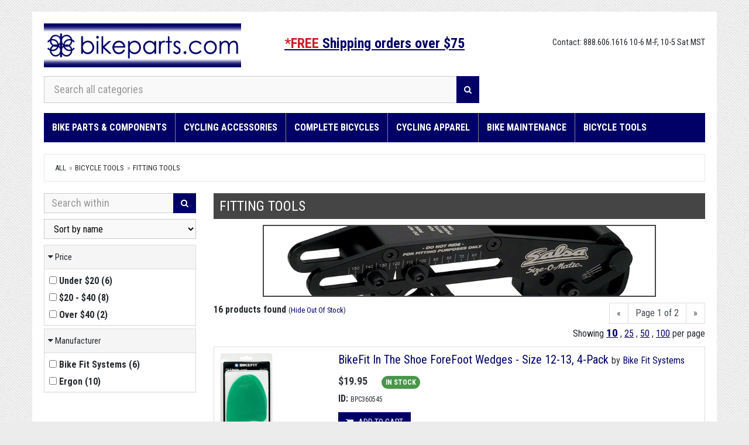

--- FILE ---
content_type: text/html; charset=utf-8
request_url: https://bikeparts.com/categories/bicycle-tools/fitting-tools/
body_size: 119265
content:
<!DOCTYPE html>
<html lang="en">
<head>
    <title>Fitting Tools  | Bikeparts.Com</title>
    <meta charset="utf-8">
    <!--[if IE]>
        <meta http-equiv="X-UA-Compatible" content="IE=Edge,chrome=1">
    <![endif]-->
    <meta name="viewport" content="width=device-width, initial-scale=1.0">
    
    <meta name="publisher" content="https://plus.google.com/100971877849702083293">
    <meta name="copyright" content="© 1998-2026 BikeParts.com, Inc. All Rights Reserved" />
    <meta name="webutation-site-verification" content="webutation4426944eaccd880cc22e574d893640ed" />
        <link href="/dist/site.min.css?v=1.0.0.629" rel="stylesheet" />
    <!-- Google Web Fonts -->
    <link href="//fonts.googleapis.com/css?family=Roboto+Condensed:300italic,400italic,700italic,400,300,700" rel="stylesheet" type="text/css">
    <link href="//fonts.googleapis.com/css?family=Open+Sans:300italic,400italic,600italic,700italic,800italic,400,300,600,700,800' rel='stylesheet' type='text/css">
    <!--[if lt IE 9]>
        <script src="/Scripts/ie8-responsive-file-warning.js"></script>
    <![endif]-->
    <!-- HTML5 Shim and Respond.js IE8 support of HTML5 elements and media queries -->
    <!-- WARNING: Respond.js doesn't work if you view the page via file:// -->
    <!--[if lt IE 9]>
        <script src="https://oss.maxcdn.com/libs/html5shiv/3.7.0/html5shiv.js"></script>
        <script src="https://oss.maxcdn.com/libs/respond.js/1.4.2/respond.min.js"></script>
    <![endif]-->
    <!-- Fav and touch icons -->
    <link rel="apple-touch-icon-precomposed" sizes="144x144" href="/favicon.ico">
    <link rel="apple-touch-icon-precomposed" sizes="114x114" href="/favicon.ico">
    <link rel="apple-touch-icon-precomposed" sizes="72x72" href="/favicon.ico">
    <link rel="apple-touch-icon-precomposed" href="/favicon.ico">
    <link rel="shortcut icon" href="/favicon.ico">
    

        <script>
            (function(i, s, o, g, r, a, m) {
                i['GoogleAnalyticsObject'] = r;
                i[r] = i[r] || function() {
                    (i[r].q = i[r].q || []).push(arguments)
                }, i[r].l = 1 * new Date();
                a = s.createElement(o),
                    m = s.getElementsByTagName(o)[0];
                a.async = 1;
                a.src = g;
                m.parentNode.insertBefore(a, m)
            })(window, document, 'script', '//www.google-analytics.com/analytics.js', 'ga');

            ga('create', 'UA-2625416-1', 'auto');
            ga('send', 'pageview');
            
        </script>
        <script async src="https://www.googletagmanager.com/gtag/js?id=G-JTZJWXXTRG"></script>
        <script>window.dataLayer = window.dataLayer || []; function gtag() { dataLayer.push(arguments); } gtag('js', new Date()); gtag('config', 'G-JTZJWXXTRG');</script>
        <script>(function (w, d, t, r, u) { var f, n, i; w[u] = w[u] || [], f = function () { var o = { ti: "5129802" }; o.q = w[u], w[u] = new UET(o), w[u].push("pageLoad") }, n = d.createElement(t), n.src = r, n.async = 1, n.onload = n.onreadystatechange = function () { var s = this.readyState; s && s !== "loaded" && s !== "complete" || (f(), n.onload = n.onreadystatechange = null) }, i = d.getElementsByTagName(t)[0], i.parentNode.insertBefore(n, i) })(window, document, "script", "//bat.bing.com/bat.js", "uetq");</script>
        <noscript><img src="//bat.bing.com/action/0?ti=5129802&Ver=2" height="0" width="0" style="display:none; visibility: hidden;" /></noscript>
        <script>
            !function (f, b, e, v, n, t, s) {
                if (f.fbq) return; n = f.fbq = function () {
                    n.callMethod ?
                        n.callMethod.apply(n, arguments) : n.queue.push(arguments)
                }; if (!f._fbq) f._fbq = n;
                n.push = n; n.loaded = !0; n.version = '2.0'; n.queue = []; t = b.createElement(e); t.async = !0;
                t.src = v; s = b.getElementsByTagName(e)[0]; s.parentNode.insertBefore(t, s)
            }(window,
                document, 'script', '//connect.facebook.net/en_US/fbevents.js');

            fbq('init', '1741970986033316');
            fbq('track', "PageView");
        </script>
        <noscript>
            <img height="1" width="1" style="display:none" src="https://www.facebook.com/tr?id=1741970986033316&ev=PageView&noscript=1" />
        </noscript>
</head>
<body>
    <div id="wrapper" class="container">
        <!-- Header Section Starts -->
        <header id="header-area" class="hidden-print">
            <!-- Nested Row Starts -->
            <div class="row">
                <!-- Logo Starts -->
                <div class="col-md-4 col-xs-6 logo-container">
                    <div id="logo">
                        <a href="/"><img src="/Content/images/logo.jpg?v=1.0.0.629" title="Bikeparts" alt="Bikeparts logo" class="img-responsive" /></a>
                    </div>

                </div>
                <!-- Account md/lg-->
                <div class="col-md-4 hidden-sm hidden-xs pull-right account-md-lg text-right">
                    <span class="home-contact-info">Contact: 888.606.1616 10-6 M-F, 10-5 Sat MST</span>
                    <br />
                    <span id="Welcome" class="" data-return-url="/categories/bicycle-tools/fitting-tools/">

                        &nbsp;
                    </span>
                </div>
                <!-- Account/Cart sm/xs -->
                <div class="hidden-lg hidden-md col-xs-3 pull-right account-sm-xs">
                    <div class="text-center" style="border-right: 1px solid grey; display: inline-block; padding-right: 4px;">

                        <p>
                                <a href="/Account/Index">
                                    <i class="fa fa-3x fa-user"></i><br />
                                    <b>Account</b>
                                </a>

                        </p>
                    </div>

                    <div class="text-center" style="display: inline-block; margin-left: -2px;">
                        <p>
                            <a href="/Cart/Index">
                                <i class="fa fa-3x fa-shopping-cart"></i><span id="mobile-cart-qty" class="mobile-cart-quantity"></span><br />
                                <b>Cart</b>
                            </a>
                        </p>
                    </div>
                </div>
                <!-- Free shipping-->
                <div class="">
                    <div class="clearfix visible-xxs"></div>
                    <p class="free-shipping-header">
                        <a href="#" class="" data-toggle="modal" data-target="#free-shipping-modal" style="text-decoration: underline;">
                            <span style="color: #cd2026;">*FREE</span> Shipping orders over $75
                        </a>
                        <br />
                        

                    </p>

                </div>

            </div>
            <div class="row">

                <!-- Search -->
                <div class="col-md-8 col-xs-12">
                    <div id="search">
                        <div class="input-group">
                            <input type="text" class="form-control input-lg" placeholder="Search all categories" id="txtMainSearch" aria-label="Search all categories">
                            <span id="btnMainSearch" class="input-group-btn">
                                <button class="btn btn-lg" type="button" aria-label="Search">
                                    <i class="fa fa-search"></i>
                                </button>
                            </span>
                        </div>
                    </div>
                </div>
                <!-- Shopping Cart Starts -->
                <div class="col-md-4 hidden-xs hidden-sm">
                    <div id="cart" class="btn-group btn-block">

                    </div>
                </div>

            </div>
        </header>
        <!-- Header Section Ends -->
        <!-- Main Menu Starts -->
        <nav id="main-menu" class="menu navbar yamm hidden-print" role="navigation">
            <!-- Nav Header Starts -->
            <div class="navbar-header navbar-left">
                <div class="nav-separator"></div>
                <button type="button" class="btn btn-navbar navbar-toggle" data-toggle="collapse" data-target=".navbar-cat-collapse">

                    <i class="fa fa-bars"></i>
                    <span style="margin-left: 4px;">SHOP</span>
                </button>
            </div>
            <div class="nav-header-bottom"></div>
            <!-- Nav Header Ends -->
            <!--Desktop menu starts-->
            <ul class="nav navbar-nav" id="menu-desktop">
                <li class='dropdown yamm-fullwidth'>
<a href='/categories/bike-parts-components/' class='dropdown-toggle' data-hover='dropdown' data-delay='10'>Bike Parts & Components</a>
<ul class='dropdown-menu'>
<li>
<div class='yamm-content'>
<div class='row'>
<ul class='col-sm-2 list-unstyled'>
<li class='dropdown-header'><a tabindex='-1' href='/categories/bike-parts-components/drivetrain-parts/'>DRIVETRAIN Parts</a></li>
<li><a tabindex='-1' href='/categories/bike-parts-components/drivetrain-parts/cassettes-cogs-freewheels/'>Cassettes, Cogs & Freewheels</a></li>
<li><a tabindex='-1' href='/categories/bike-parts-components/drivetrain-parts/chainrings-and-chainwheels/'>Chainrings and Chainwheels</a></li>
<li><a tabindex='-1' href='/categories/bike-parts-components/drivetrain-parts/derailleurs/'>Derailleurs</a></li>
<li><a tabindex='-1' href='/categories/bike-parts-components/drivetrain-parts/'>More...</a></li>
</ul>
<ul class='col-sm-2 list-unstyled'>
<li class='dropdown-header'><a tabindex='-1' href='/categories/bike-parts-components/shifters/'>Shifters</a></li>
<li><a tabindex='-1' href='/categories/bike-parts-components/shifters/shifters/'>Shifters</a></li>
<li><a tabindex='-1' href='/categories/bike-parts-components/shifters/shifter-brake-combos/'>Shifter/Brake Combos</a></li>
<li><a tabindex='-1' href='/categories/bike-parts-components/shifters/shifter-parts/'>Shifter Parts</a></li>
</ul>
<ul class='col-sm-2 list-unstyled'>
<li class='dropdown-header'><a tabindex='-1' href='/categories/bike-parts-components/brakes/'>Brakes</a></li>
<li><a tabindex='-1' href='/categories/bike-parts-components/brakes/disc-brakes/'>Disc Brakes</a></li>
<li><a tabindex='-1' href='/categories/bike-parts-components/brakes/rim-brakes/'>Rim Brakes</a></li>
<li><a tabindex='-1' href='/categories/bike-parts-components/brakes/bmx-parts-gyros/'>BMX Parts- Gyros</a></li>
<li><a tabindex='-1' href='/categories/bike-parts-components/brakes/'>More...</a></li>
</ul>
<ul class='col-sm-2 list-unstyled'>
<li class='dropdown-header'><a tabindex='-1' href='/categories/bike-parts-components/tires-tubes/'>Tires & Tubes</a></li>
<li><a tabindex='-1' href='/categories/bike-parts-components/tires-tubes/tires/'>Tires</a></li>
<li><a tabindex='-1' href='/categories/bike-parts-components/tires-tubes/tubes/'>Tubes</a></li>
<li><a tabindex='-1' href='/categories/bike-parts-components/tires-tubes/tire-and-tube-tools/'>Tire and Tube Tools</a></li>
<li><a tabindex='-1' href='/categories/bike-parts-components/tires-tubes/'>More...</a></li>
</ul>
<ul class='col-sm-2 list-unstyled'>
<li class='dropdown-header'><a tabindex='-1' href='/categories/bike-parts-components/wheels-rims-spokes/'>Wheels, Rims, Spokes</a></li>
<li><a tabindex='-1' href='/categories/bike-parts-components/wheels-rims-spokes/wheels/'>Wheels</a></li>
<li><a tabindex='-1' href='/categories/bike-parts-components/wheels-rims-spokes/rims/'>Rims</a></li>
<li><a tabindex='-1' href='/categories/bike-parts-components/wheels-rims-spokes/spokes/'>Spokes</a></li>
</ul>
</div>
<div class='row'>
<ul class='col-sm-2 list-unstyled'>
<li class='dropdown-header'><a tabindex='-1' href='/categories/bike-parts-components/handlebars-aerobars-bar-ends/'>Handlebars, Aerobars, Bar Ends</a></li>
<li><a tabindex='-1' href='/categories/bike-parts-components/handlebars-aerobars-bar-ends/handlebars/'>Handlebars</a></li>
<li><a tabindex='-1' href='/categories/bike-parts-components/handlebars-aerobars-bar-ends/handlebar-tape/'>Handlebar Tape</a></li>
<li><a tabindex='-1' href='/categories/bike-parts-components/handlebars-aerobars-bar-ends/aero-bars-parts-levers/'>Aero Bars, Parts, Levers</a></li>
<li><a tabindex='-1' href='/categories/bike-parts-components/handlebars-aerobars-bar-ends/'>More...</a></li>
</ul>
<ul class='col-sm-2 list-unstyled'>
<li class='dropdown-header'><a tabindex='-1' href='/categories/bike-parts-components/stems/'>Stems</a></li>
<li><a tabindex='-1' href='/categories/bike-parts-components/stems/stems-risers-adaptors-parts/'>Stems -  Risers, Adaptors, Parts</a></li>
<li><a tabindex='-1' href='/categories/bike-parts-components/stems/stems/'>Stems</a></li>
</ul>
<ul class='col-sm-2 list-unstyled'>
<li class='dropdown-header'><a tabindex='-1' href='/categories/bike-parts-components/seatposts/'>Seatposts</a></li>
<li><a tabindex='-1' href='/categories/bike-parts-components/seatposts/seatposts/'>Seatposts</a></li>
<li><a tabindex='-1' href='/categories/bike-parts-components/seatposts/seatpost-clamps/'>Seatpost Clamps</a></li>
<li><a tabindex='-1' href='/categories/bike-parts-components/seatposts/suspension-dropper-posts/'>Suspension & Dropper Posts</a></li>
<li><a tabindex='-1' href='/categories/bike-parts-components/seatposts/'>More...</a></li>
</ul>
<ul class='col-sm-2 list-unstyled'>
<li class='dropdown-header'><a tabindex='-1' href='/categories/bike-parts-components/saddles/'>Saddles</a></li>
<li><a tabindex='-1' href='/categories/bike-parts-components/saddles/saddles/'>Saddles</a></li>
<li><a tabindex='-1' href='/categories/bike-parts-components/saddles/saddles-care-covers-parts/'>Saddles - Care, Covers, Parts</a></li>
</ul>
<ul class='col-sm-2 list-unstyled'>
<li class='dropdown-header'><a tabindex='-1' href='/categories/bike-parts-components/pedals/'>Pedals</a></li>
<li><a tabindex='-1' href='/categories/bike-parts-components/pedals/pedals/'>Pedals</a></li>
<li><a tabindex='-1' href='/categories/bike-parts-components/pedals/pedal-parts-cleats-parts-toe-clips/'>Pedal Parts -  Cleats, Parts, Toe Clips</a></li>
</ul>
</div>
<div class='row'>
<ul class='col-sm-2 list-unstyled'>
<li class='dropdown-header'><a tabindex='-1' href='/categories/bike-parts-components/frames-frameparts/'>Frames & Frameparts</a></li>
<li><a tabindex='-1' href='/categories/bike-parts-components/frames-frameparts/frames/'>Frames</a></li>
<li><a tabindex='-1' href='/categories/bike-parts-components/frames-frameparts/frame-protection/'>Frame Protection</a></li>
<li><a tabindex='-1' href='/categories/bike-parts-components/frames-frameparts/frameparts-and-derailleur-hangers/'>Frameparts and Derailleur Hangers</a></li>
</ul>
<ul class='col-sm-2 list-unstyled'>
<li class='dropdown-header'><a tabindex='-1' href='/categories/bike-parts-components/build-kits-groupos/'>Build Kits & Groupos</a></li>
<li><a tabindex='-1' href='/categories/bike-parts-components/build-kits-groupos/build-groupos-drivetrains/'>Build Groupos - Drivetrains</a></li>
<li><a tabindex='-1' href='/categories/bike-parts-components/build-kits-groupos/build-kits-(bars-stem-etc)/'>Build Kits (bars, stem etc.)</a></li>
</ul>
<ul class='col-sm-2 list-unstyled'>
<li class='dropdown-header'><a tabindex='-1' href='/categories/bike-parts-components/forks/'>Forks</a></li>
<li><a tabindex='-1' href='/categories/bike-parts-components/forks/forks-suspension/'>Forks - Suspension</a></li>
<li><a tabindex='-1' href='/categories/bike-parts-components/forks/forks-rigid/'>Forks - Rigid</a></li>
<li><a tabindex='-1' href='/categories/bike-parts-components/forks/fork-maintenance-and-service-parts/'>Fork Maintenance and Service Parts</a></li>
<li><a tabindex='-1' href='/categories/bike-parts-components/forks/'>More...</a></li>
</ul>
<ul class='col-sm-2 list-unstyled'>
<li class='dropdown-header'><a tabindex='-1' href='/categories/bike-parts-components/rear-shocks/'>Rear Shocks</a></li>
<li><a tabindex='-1' href='/categories/bike-parts-components/rear-shocks/frame-shocks/'>Frame Shocks</a></li>
<li><a tabindex='-1' href='/categories/bike-parts-components/rear-shocks/frame-shock-hardware/'>Frame Shock Hardware</a></li>
<li><a tabindex='-1' href='/categories/bike-parts-components/rear-shocks/frame-shock-service-parts/'>Frame Shock Service Parts</a></li>
<li><a tabindex='-1' href='/categories/bike-parts-components/rear-shocks/'>More...</a></li>
</ul>
<ul class='col-sm-2 list-unstyled'>
<li class='dropdown-header'><a tabindex='-1' href='/categories/bike-parts-components/headsets/'>Headsets</a></li>
<li><a tabindex='-1' href='/categories/bike-parts-components/headsets/headsets/'>Headsets</a></li>
<li><a tabindex='-1' href='/categories/bike-parts-components/headsets/headset-parts/'>Headset Parts</a></li>
</ul>
</div>
<div class='row'>
<ul class='col-sm-2 list-unstyled'>
<li class='dropdown-header'><a tabindex='-1' href='/categories/bike-parts-components/cables-housing-and-parts/'>Cables, Housing, and Parts</a></li>
<li><a tabindex='-1' href='/categories/bike-parts-components/cables-housing-and-parts/cables-and-housing/'>Cables and Housing</a></li>
<li><a tabindex='-1' href='/categories/bike-parts-components/cables-housing-and-parts/adjusters-caps-ferrules-parts/'>Adjusters, Caps, Ferrules, Parts</a></li>
<li><a tabindex='-1' href='/categories/bike-parts-components/cables-housing-and-parts/hangers-stops-guides-pulleys/'>Hangers, Stops, Guides, Pulleys</a></li>
</ul>
<ul class='col-sm-2 list-unstyled'>
<li class='dropdown-header'><a tabindex='-1' href='/categories/bike-parts-components/hubs/'>Hubs</a></li>
<li><a tabindex='-1' href='/categories/bike-parts-components/hubs/hubs/'>Hubs</a></li>
<li><a tabindex='-1' href='/categories/bike-parts-components/hubs/hub-parts/'>Hub Parts</a></li>
</ul>
<ul class='col-sm-2 list-unstyled'>
<li class='dropdown-header'><a tabindex='-1' href='/categories/bike-parts-components/quick-releases-thru-axles-and-parts/'>Quick Releases /Thru- Axles and parts</a></li>
</ul>
<ul class='col-sm-2 list-unstyled'>
<li class='dropdown-header'><a tabindex='-1' href='/categories/bike-parts-components/bearings/'>Bearings</a></li>
</ul>
<ul class='col-sm-2 list-unstyled'>
<li class='dropdown-header'><a tabindex='-1' href='/categories/bike-parts-components/electric-powered-bike-parts/'>Electric Powered Bike Parts</a></li>
</ul>
</div>
<div class='row'>
<ul class='col-sm-2 list-unstyled'>
<li class='dropdown-header'><a tabindex='-1' href='/categories/bike-parts-components/unicycles-and-parts/'>Unicycles and  Parts</a></li>
</ul>
</div>
</div>
</li>
</ul>
</li>
<li class='dropdown yamm-fullwidth'>
<a href='/categories/cycling-accessories/' class='dropdown-toggle' data-hover='dropdown' data-delay='10'>Cycling Accessories</a>
<ul class='dropdown-menu'>
<li>
<div class='yamm-content'>
<div class='row'>
<ul class='col-sm-2 list-unstyled'>
<li class='dropdown-header'><a tabindex='-1' href='/categories/cycling-accessories/gift-ideas/'>Gift Ideas</a></li>
<li><a tabindex='-1' href='/categories/cycling-apparel/gloves/#pN=1&f[]=8560&pS=25'>Gloves</a></li>
<li><a tabindex='-1' href='/categories/cycling-apparel/socks/#pN=1&f[]=8560&pS=25'>Socks</a></li>
<li><a tabindex='-1' href='/categories/cycling-accessories/gift-ideas/pint-glasses-mugs-and-thermos/'>Pint Glasses, Mugs and Thermos</a></li>
<li><a tabindex='-1' href='/categories/cycling-accessories/gift-ideas/'>More...</a></li>
</ul>
<ul class='col-sm-2 list-unstyled'>
<li class='dropdown-header'><a tabindex='-1' href='/categories/cycling-accessories/pumps-and-inflation/'>Pumps and Inflation</a></li>
<li><a tabindex='-1' href='/categories/cycling-accessories/pumps-and-inflation/pumps-co2/'>Pumps - CO2</a></li>
<li><a tabindex='-1' href='/categories/cycling-accessories/pumps-and-inflation/pumps-frame-portable/'>Pumps - Frame, Portable</a></li>
<li><a tabindex='-1' href='/categories/cycling-accessories/pumps-and-inflation/pumps-floor/'>Pumps - Floor</a></li>
<li><a tabindex='-1' href='/categories/cycling-accessories/pumps-and-inflation/'>More...</a></li>
</ul>
<ul class='col-sm-2 list-unstyled'>
<li class='dropdown-header'><a tabindex='-1' href='/categories/cycling-accessories/bags/'>Bags</a></li>
<li><a tabindex='-1' href='/categories/cycling-accessories/bags/bags-and-straps-seat-handlebar-frame/'>Bags and Straps - Seat, Handlebar, Frame</a></li>
<li><a tabindex='-1' href='/categories/cycling-accessories/bags/bags-pannier-and-trunk/'>Bags - Pannier and Trunk</a></li>
<li><a tabindex='-1' href='/categories/cycling-accessories/bags/phone-mounts-bags/'>Phone Mounts & Bags</a></li>
<li><a tabindex='-1' href='/categories/cycling-accessories/bags/'>More...</a></li>
</ul>
<ul class='col-sm-2 list-unstyled'>
<li class='dropdown-header'><a tabindex='-1' href='/categories/cycling-accessories/bar-mittens-pogies/'>Bar Mittens/Pogies</a></li>
</ul>
<ul class='col-sm-2 list-unstyled'>
<li class='dropdown-header'><a tabindex='-1' href='/categories/cycling-accessories/racks/'>Racks</a></li>
<li><a tabindex='-1' href='/categories/cycling-accessories/racks/bike-racks-pannier-touring/'>Bike Racks - Pannier, Touring</a></li>
<li><a tabindex='-1' href='/categories/cycling-accessories/racks/bike-storage-indoor-outdoor-racks/'>Bike Storage, Indoor/Outdoor Racks</a></li>
<li><a tabindex='-1' href='/categories/cycling-accessories/racks/car-rack-parts-bars-locks-pads-etc/'>Car Rack Parts -  Bars, Locks, Pads, Etc.</a></li>
<li><a tabindex='-1' href='/categories/cycling-accessories/racks/'>More...</a></li>
</ul>
</div>
<div class='row'>
<ul class='col-sm-2 list-unstyled'>
<li class='dropdown-header'><a tabindex='-1' href='/categories/cycling-accessories/electronics-computers/'>Electronics & Computers</a></li>
<li><a tabindex='-1' href='/categories/cycling-accessories/electronics-computers/computers-gps-hrms-bike-mounted/'>Computers/GPS/HRMs - Bike Mounted</a></li>
<li><a tabindex='-1' href='/categories/cycling-accessories/electronics-computers/computers-gps-hrms-wrist-worn/'>Computers/GPS/HRMs - Wrist-Worn</a></li>
<li><a tabindex='-1' href='/categories/cycling-accessories/electronics-computers/computers-gps-hrms-parts-mounts/'>Computers/GPS/HRMs - Parts, Mounts</a></li>
<li><a tabindex='-1' href='/categories/cycling-accessories/electronics-computers/'>More...</a></li>
</ul>
<ul class='col-sm-2 list-unstyled'>
<li class='dropdown-header'><a tabindex='-1' href='/categories/cycling-accessories/dvds-books-maps-gifts/'>DVDs, Books, Maps, Gifts</a></li>
<li><a tabindex='-1' href='/categories/cycling-accessories/dvds-books-maps-gifts/books-and-maps/'>Books and Maps</a></li>
<li><a tabindex='-1' href='/categories/cycling-accessories/dvds-books-maps-gifts/gifts-goodies-and-more/'>Gifts, Goodies and More</a></li>
<li><a tabindex='-1' href='/categories/cycling-accessories/dvds-books-maps-gifts/pint-glasses-mugs-and-thermos/'>Pint Glasses, Mugs and Thermos</a></li>
<li><a tabindex='-1' href='/categories/cycling-accessories/dvds-books-maps-gifts/'>More...</a></li>
</ul>
<ul class='col-sm-2 list-unstyled'>
<li class='dropdown-header'><a tabindex='-1' href='/categories/cycling-accessories/food-skin-care/'>Food/Skin Care</a></li>
<li><a tabindex='-1' href='/categories/cycling-accessories/food-skin-care/nutrition-bars-gel-drinks/'>Nutrition - Bars, Gel, Drinks</a></li>
<li><a tabindex='-1' href='/categories/cycling-accessories/food-skin-care/sunscreen-and-skin-care/'>Sunscreen and Skin Care</a></li>
<li><a tabindex='-1' href='/categories/cycling-accessories/food-skin-care/first-aid-survival-kits/'>First Aid & Survival Kits</a></li>
<li><a tabindex='-1' href='/categories/cycling-accessories/food-skin-care/'>More...</a></li>
</ul>
<ul class='col-sm-2 list-unstyled'>
<li class='dropdown-header'><a tabindex='-1' href='/categories/cycling-accessories/water-hydration/'>Water/Hydration</a></li>
<li><a tabindex='-1' href='/categories/cycling-accessories/water-hydration/water-bottles-containers-caps-and-accessories/'>Water Bottles, Containers, Caps, and Accessories</a></li>
<li><a tabindex='-1' href='/categories/cycling-accessories/water-hydration/water-bottle-cages/'>Water Bottle Cages</a></li>
<li><a tabindex='-1' href='/categories/cycling-accessories/water-hydration/hydration-packs/'>Hydration Packs</a></li>
<li><a tabindex='-1' href='/categories/cycling-accessories/water-hydration/'>More...</a></li>
</ul>
<ul class='col-sm-2 list-unstyled'>
<li class='dropdown-header'><a tabindex='-1' href='/categories/cycling-accessories/grips-tape-plugs/'>Grips, Tape & Plugs</a></li>
<li><a tabindex='-1' href='/categories/cycling-accessories/grips-tape-plugs/grips/'>Grips</a></li>
<li><a tabindex='-1' href='/categories/cycling-accessories/grips-tape-plugs/handlebar-tape/'>Handlebar Tape</a></li>
<li><a tabindex='-1' href='/categories/cycling-accessories/grips-tape-plugs/handlebar-plugs/'>Handlebar Plugs</a></li>
</ul>
</div>
<div class='row'>
<ul class='col-sm-2 list-unstyled'>
<li class='dropdown-header'><a tabindex='-1' href='/categories/cycling-accessories/bmx-pads-pegs-plates/'>BMX Pads, Pegs & Plates</a></li>
<li><a tabindex='-1' href='/categories/cycling-accessories/bmx-pads-pegs-plates/bmx-parts-pegs/'>BMX Parts- Pegs</a></li>
<li><a tabindex='-1' href='/categories/cycling-accessories/bmx-pads-pegs-plates/bmx-parts-padsets/'>BMX Parts- Padsets</a></li>
<li><a tabindex='-1' href='/categories/cycling-accessories/bmx-pads-pegs-plates/number-plates/'>Number Plates</a></li>
</ul>
<ul class='col-sm-2 list-unstyled'>
<li class='dropdown-header'><a tabindex='-1' href='/categories/cycling-accessories/random-stuff/'>Random Stuff</a></li>
<li><a tabindex='-1' href='/categories/cycling-accessories/random-stuff/camping-equipment/'>Camping Equipment</a></li>
<li><a tabindex='-1' href='/categories/cycling-accessories/random-stuff/disc-golf/'>Disc Golf</a></li>
<li><a tabindex='-1' href='/categories/cycling-accessories/random-stuff/dog-gear/'>Dog Gear</a></li>
<li><a tabindex='-1' href='/categories/cycling-accessories/random-stuff/'>More...</a></li>
</ul>
<ul class='col-sm-2 list-unstyled'>
<li class='dropdown-header'><a tabindex='-1' href='/categories/cycling-accessories/lights/'>Lights</a></li>
<li><a tabindex='-1' href='/categories/cycling-accessories/lights/lights/'>Lights</a></li>
<li><a tabindex='-1' href='/categories/cycling-accessories/lights/lights-parts/'>Lights - Parts</a></li>
</ul>
<ul class='col-sm-2 list-unstyled'>
<li class='dropdown-header'><a tabindex='-1' href='/categories/cycling-accessories/locks-and-security/'>Locks and Security</a></li>
<li><a tabindex='-1' href='/categories/cycling-accessories/locks/#pN=1&f[]=3205pN=1&f[]=3205'>Cable Locks</a></li>
<li><a tabindex='-1' href='/categories/cycling-accessories/locks/#pN=1&f[]=3206'>Chain Locks</a></li>
<li><a tabindex='-1' href='/categories/cycling-accessories/locks/#pN=1&f[]=3207'>U-Locks</a></li>
</ul>
<ul class='col-sm-2 list-unstyled'>
<li class='dropdown-header'><a tabindex='-1' href='/categories/cycling-accessories/mirrors/'>Mirrors</a></li>
</ul>
</div>
<div class='row'>
<ul class='col-sm-2 list-unstyled'>
<li class='dropdown-header'><a tabindex='-1' href='/categories/cycling-accessories/baskets/'>Baskets</a></li>
</ul>
<ul class='col-sm-2 list-unstyled'>
<li class='dropdown-header'><a tabindex='-1' href='/categories/cycling-accessories/fenders/'>Fenders</a></li>
</ul>
<ul class='col-sm-2 list-unstyled'>
<li class='dropdown-header'><a tabindex='-1' href='/categories/cycling-accessories/trainers/'>Trainers</a></li>
</ul>
<ul class='col-sm-2 list-unstyled'>
<li class='dropdown-header'><a tabindex='-1' href='/categories/cycling-accessories/trailers-strollers/'>Trailers & Strollers</a></li>
<li><a tabindex='-1' href='/categories/cycling-accessories/trailers-strollers/strollers/'>Strollers</a></li>
<li><a tabindex='-1' href='/categories/cycling-accessories/trailers-strollers/trailers/'>Trailers</a></li>
</ul>
<ul class='col-sm-2 list-unstyled'>
<li class='dropdown-header'><a tabindex='-1' href='/categories/cycling-accessories/travel-cases-parts/'>Travel Cases/Parts</a></li>
</ul>
</div>
<div class='row'>
<ul class='col-sm-2 list-unstyled'>
<li class='dropdown-header'><a tabindex='-1' href='/categories/cycling-accessories/training-wheels/'>Training Wheels</a></li>
</ul>
<ul class='col-sm-2 list-unstyled'>
<li class='dropdown-header'><a tabindex='-1' href='/categories/cycling-accessories/kickstands/'>Kickstands</a></li>
</ul>
<ul class='col-sm-2 list-unstyled'>
<li class='dropdown-header'><a tabindex='-1' href='/categories/cycling-accessories/triathlete-gear-caps-goggles/'>Triathlete - Gear, Caps, Goggles</a></li>
</ul>
<ul class='col-sm-2 list-unstyled'>
<li class='dropdown-header'><a tabindex='-1' href='/categories/cycling-accessories/performance-therapy/'>Performance Therapy</a></li>
</ul>
<ul class='col-sm-2 list-unstyled'>
<li class='dropdown-header'><a tabindex='-1' href='/categories/cycling-accessories/reflectors-and-safety-gear/'>Reflectors and Safety Gear</a></li>
</ul>
</div>
<div class='row'>
<ul class='col-sm-2 list-unstyled'>
<li class='dropdown-header'><a tabindex='-1' href='/categories/cycling-accessories/bells-and-horns/'>Bells and Horns</a></li>
</ul>
<ul class='col-sm-2 list-unstyled'>
<li class='dropdown-header'><a tabindex='-1' href='/categories/cycling-accessories/bar-ends/'>Bar Ends</a></li>
</ul>
</div>
</div>
</li>
</ul>
</li>
<li class='dropdown'>
<a href='/categories/complete-bicycles/' class='dropdown-toggle' data-hover='dropdown' data-delay='10'>Complete Bicycles</a>
<ul class='dropdown-menu'>
<li>
<div class='yamm-content'>
<div class='row'>
<ul class='col-sm-12 list-unstyled'>
<li class='dropdown-header'><a tabindex='-1' href='/categories/complete-bicycles/all-bikes/'>All Bikes</a></li>
</ul>
<ul class='col-sm-12 list-unstyled'>
<li class='dropdown-header'><a tabindex='-1' href='/categories/complete-bicycles/all-bikes/#pN=1&f[]=7488'>BMX</a></li>
</ul>
<ul class='col-sm-12 list-unstyled'>
<li class='dropdown-header'><a tabindex='-1' href='/categories/complete-bicycles/all-bikes/#pN=1&f[]=7492'>Cyclocross/Gravel</a></li>
</ul>
<ul class='col-sm-12 list-unstyled'>
<li class='dropdown-header'><a tabindex='-1' href='/categories/complete-bicycles/all-bikes/#pN=1&f[]=7498'>Dirt Jump</a></li>
</ul>
<ul class='col-sm-12 list-unstyled'>
<li class='dropdown-header'><a tabindex='-1' href='/categories/complete-bicycles/all-bikes/#pN=1&f[]=9085&f[]=8560&pS=100&sO=1'>Electric Bikes</a></li>
</ul>
</div>
<div class='row'>
<ul class='col-sm-12 list-unstyled'>
<li class='dropdown-header'><a tabindex='-1' href='/categories/complete-bicycles/all-bikes/#pN=1&f[]=7490'>Fat Bikes</a></li>
</ul>
<ul class='col-sm-12 list-unstyled'>
<li class='dropdown-header'><a tabindex='-1' href='/categories/complete-bicycles/all-bikes/#pN=1&f[]=7497'>Folding</a></li>
</ul>
<ul class='col-sm-12 list-unstyled'>
<li class='dropdown-header'><a tabindex='-1' href='/categories/complete-bicycles/all-bikes/#pN=1&f[]=7496'>Hybrid/Commuter</a></li>
</ul>
<ul class='col-sm-12 list-unstyled'>
<li class='dropdown-header'><a tabindex='-1' href='/categories/complete-bicycles/all-bikes/#pN=1&f[]=7489'>Mountain</a></li>
</ul>
<ul class='col-sm-12 list-unstyled'>
<li class='dropdown-header'><a tabindex='-1' href='/categories/complete-bicycles/all-bikes/#pN=1&f[]=7487'>Road</a></li>
</ul>
</div>
<div class='row'>
<ul class='col-sm-12 list-unstyled'>
<li class='dropdown-header'><a tabindex='-1' href='/categories/complete-bicycles/all-bikes/#pN=1&f[]=7494'>Time Trial/Triathlon</a></li>
</ul>
<ul class='col-sm-12 list-unstyled'>
<li class='dropdown-header'><a tabindex='-1' href='/categories/complete-bicycles/all-bikes/#pN=1&f[]=7495'>Touring</a></li>
</ul>
<ul class='col-sm-12 list-unstyled'>
<li class='dropdown-header'><a tabindex='-1' href='/categories/complete-bicycles/all-bikes/#pN=1&f[]=7499'>Track</a></li>
</ul>
<ul class='col-sm-12 list-unstyled'>
<li class='dropdown-header'><a tabindex='-1' href='/categories/complete-bicycles/all-bikes/#pN=1&f[]=7491'>Youth/Kids</a></li>
</ul>
</div>
</div>
</li>
</ul>
</li>
<li class='dropdown yamm-fullwidth'>
<a href='/categories/cycling-apparel/' class='dropdown-toggle' data-hover='dropdown' data-delay='10'>Cycling Apparel</a>
<ul class='dropdown-menu'>
<li>
<div class='yamm-content'>
<div class='row'>
<ul class='col-sm-2 list-unstyled'>
<li class='dropdown-header'><a tabindex='-1' href='/categories/cycling-apparel/gloves/'>Gloves</a></li>
</ul>
<ul class='col-sm-2 list-unstyled'>
<li class='dropdown-header'><a tabindex='-1' href='/categories/cycling-apparel/bar-mittens-pogies/'>Bar Mittens/Pogies</a></li>
</ul>
<ul class='col-sm-2 list-unstyled'>
<li class='dropdown-header'><a tabindex='-1' href='/categories/cycling-apparel/jerseys/'>Jerseys</a></li>
<li><a tabindex='-1' href='/categories/cycling-apparel/jerseys/jerseys-mens/'>Jerseys - Mens</a></li>
<li><a tabindex='-1' href='/categories/cycling-apparel/jerseys/jerseys-womens/'>Jerseys - Womens</a></li>
<li><a tabindex='-1' href='/categories/cycling-apparel/jerseys/jerseys-sports-bras-tanks/'>Jerseys - Sports Bras/Tanks</a></li>
</ul>
<ul class='col-sm-2 list-unstyled'>
<li class='dropdown-header'><a tabindex='-1' href='/categories/cycling-apparel/shorts-and-skirts/'>Shorts and Skirts</a></li>
<li><a tabindex='-1' href='/categories/cycling-apparel/shorts-and-skirts/shorts-mens-baggies/'>Shorts - Mens Baggies</a></li>
<li><a tabindex='-1' href='/categories/cycling-apparel/shorts-and-skirts/shorts-womens-baggies/'>Shorts - Womens Baggies</a></li>
<li><a tabindex='-1' href='/categories/cycling-apparel/shorts-and-skirts/shorts-mens-lycra/'>Shorts - Mens Lycra</a></li>
<li><a tabindex='-1' href='/categories/cycling-apparel/shorts-and-skirts/'>More...</a></li>
</ul>
<ul class='col-sm-2 list-unstyled'>
<li class='dropdown-header'><a tabindex='-1' href='/categories/cycling-apparel/shoes/'>Shoes</a></li>
<li><a tabindex='-1' href='/categories/cycling-apparel/shoes/shoes-cycling/'>Shoes - Cycling</a></li>
<li><a tabindex='-1' href='/categories/cycling-apparel/shoes/shoes-running-and-casual/'>Shoes - Running and Casual</a></li>
<li><a tabindex='-1' href='/categories/cycling-apparel/shoes/shoes-foot-beds/'>Shoes - Foot Beds</a></li>
<li><a tabindex='-1' href='/categories/cycling-apparel/shoes/'>More...</a></li>
</ul>
</div>
<div class='row'>
<ul class='col-sm-2 list-unstyled'>
<li class='dropdown-header'><a tabindex='-1' href='/categories/cycling-apparel/triathlete-gear/'>Triathlete Gear</a></li>
<li><a tabindex='-1' href='/categories/cycling-apparel/triathlete-gear/hydration-triathlete-running-hiking/'>Hydration - Triathlete/Running/Hiking</a></li>
<li><a tabindex='-1' href='/categories/cycling-apparel/triathlete-gear/triathlete-gear-caps-goggles/'>Triathlete - Gear, Caps, Goggles</a></li>
<li><a tabindex='-1' href='/categories/cycling-apparel/triathlete-gear/triathlete-suits/'>Triathlete - Suits</a></li>
<li><a tabindex='-1' href='/categories/cycling-apparel/triathlete-gear/'>More...</a></li>
</ul>
<ul class='col-sm-2 list-unstyled'>
<li class='dropdown-header'><a tabindex='-1' href='/categories/cycling-apparel/arm-leg-knee-warmers-coolers/'>Arm, Leg, & Knee Warmers/Coolers</a></li>
</ul>
<ul class='col-sm-2 list-unstyled'>
<li class='dropdown-header'><a tabindex='-1' href='/categories/cycling-apparel/socks/'>Socks</a></li>
</ul>
<ul class='col-sm-2 list-unstyled'>
<li class='dropdown-header'><a tabindex='-1' href='/categories/cycling-apparel/booties-and-shoe-covers/'>Booties and Shoe Covers</a></li>
</ul>
<ul class='col-sm-2 list-unstyled'>
<li class='dropdown-header'><a tabindex='-1' href='/categories/cycling-apparel/base-layers/'>Base Layers</a></li>
</ul>
</div>
<div class='row'>
<ul class='col-sm-2 list-unstyled'>
<li class='dropdown-header'><a tabindex='-1' href='/categories/cycling-apparel/compression-gear-not-using/'>Compression Gear- Not Using</a></li>
</ul>
<ul class='col-sm-2 list-unstyled'>
<li class='dropdown-header'><a tabindex='-1' href='/categories/cycling-apparel/helmets/'>Helmets</a></li>
<li><a tabindex='-1' href='/categories/cycling-apparel/helmets/helmet-parts-covers/'>Helmet Parts & Covers</a></li>
<li><a tabindex='-1' href='/categories/cycling-apparel/helmets/helmets/'>Helmets</a></li>
</ul>
<ul class='col-sm-2 list-unstyled'>
<li class='dropdown-header'><a tabindex='-1' href='/categories/cycling-apparel/hats-headbands-and-facemasks/'>Hats, Headbands, and Facemasks</a></li>
</ul>
<ul class='col-sm-2 list-unstyled'>
<li class='dropdown-header'><a tabindex='-1' href='/categories/cycling-apparel/eyewear/'>Eyewear</a></li>
</ul>
<ul class='col-sm-2 list-unstyled'>
<li class='dropdown-header'><a tabindex='-1' href='/categories/cycling-apparel/protective-gear/'>Protective Gear</a></li>
</ul>
</div>
<div class='row'>
<ul class='col-sm-2 list-unstyled'>
<li class='dropdown-header'><a tabindex='-1' href='/categories/cycling-apparel/jackets-vests/'>Jackets & Vests</a></li>
<li><a tabindex='-1' href='/categories/cycling-apparel/jackets-vests/jackets/'>Jackets</a></li>
<li><a tabindex='-1' href='/categories/cycling-apparel/jackets-vests/vests/'>Vests</a></li>
</ul>
<ul class='col-sm-2 list-unstyled'>
<li class='dropdown-header'><a tabindex='-1' href='/categories/cycling-apparel/pants/'>Pants</a></li>
<li><a tabindex='-1' href='/categories/cycling-apparel/pants/pants/'>Pants</a></li>
<li><a tabindex='-1' href='/categories/cycling-apparel/pants/pants-casual/'>Pants - Casual</a></li>
</ul>
<ul class='col-sm-2 list-unstyled'>
<li class='dropdown-header'><a tabindex='-1' href='/categories/cycling-apparel/tights-and-knickers/'>Tights and Knickers</a></li>
</ul>
<ul class='col-sm-2 list-unstyled'>
<li class='dropdown-header'><a tabindex='-1' href='/categories/cycling-apparel/running-tops/'>Running Tops</a></li>
</ul>
<ul class='col-sm-2 list-unstyled'>
<li class='dropdown-header'><a tabindex='-1' href='/categories/cycling-apparel/shirts/'>Shirts</a></li>
</ul>
</div>
<div class='row'>
<ul class='col-sm-2 list-unstyled'>
<li class='dropdown-header'><a tabindex='-1' href='/categories/cycling-apparel/sweatshirts-sweaters-and-fleece/'>Sweatshirts, Sweaters and Fleece</a></li>
</ul>
<ul class='col-sm-2 list-unstyled'>
<li class='dropdown-header'><a tabindex='-1' href='/categories/cycling-apparel/aprons/'>Aprons</a></li>
</ul>
<ul class='col-sm-2 list-unstyled'>
<li class='dropdown-header'><a tabindex='-1' href='/categories/cycling-apparel/apparel-care/'>Apparel Care</a></li>
</ul>
</div>
</div>
</li>
</ul>
</li>
<li class='dropdown yamm-fullwidth'>
<a href='/categories/bike-maintenance/' class='dropdown-toggle' data-hover='dropdown' data-delay='10'>Bike Maintenance</a>
<ul class='dropdown-menu'>
<li>
<div class='yamm-content'>
<div class='row'>
<ul class='col-sm-2 list-unstyled'>
<li class='dropdown-header'><a tabindex='-1' href='/categories/bike-maintenance/cables-housing/'>Cables & Housing</a></li>
<li><a tabindex='-1' href='/categories/bike-maintenance/cables-housing/cables-and-housing/'>Cables and Housing</a></li>
<li><a tabindex='-1' href='/categories/bike-maintenance/cables-housing/hangers-stops-guides-pulleys/'>Hangers, Stops, Guides, Pulleys</a></li>
<li><a tabindex='-1' href='/categories/bike-maintenance/cables-housing/adjusters-caps-ferrules-parts/'>Adjusters, Caps, Ferrules, Parts</a></li>
</ul>
<ul class='col-sm-2 list-unstyled'>
<li class='dropdown-header'><a tabindex='-1' href='/categories/bike-maintenance/brake-maintenance/'>Brake Maintenance</a></li>
<li><a tabindex='-1' href='/categories/bike-maintenance/brake-maintenance/brake-parts-disc-pads/'>Brake Parts - Disc Pads</a></li>
<li><a tabindex='-1' href='/categories/bike-maintenance/brake-maintenance/brake-parts-rim-pads/'>Brake Parts - Rim Pads</a></li>
<li><a tabindex='-1' href='/categories/bike-maintenance/brake-maintenance/brake-fluids/'>Brake Fluids</a></li>
<li><a tabindex='-1' href='/categories/bike-maintenance/brake-maintenance/'>More...</a></li>
</ul>
<ul class='col-sm-2 list-unstyled'>
<li class='dropdown-header'><a tabindex='-1' href='/categories/bike-maintenance/tire-tube-maintenance/'>Tire & Tube Maintenance</a></li>
<li><a tabindex='-1' href='/categories/bike-maintenance/tire-tube-maintenance/tube-protection-and-repair/'>Tube Protection and Repair</a></li>
<li><a tabindex='-1' href='/categories/bike-maintenance/tire-tube-maintenance/tubeless-sealant-and-parts/'>Tubeless- Sealant and Parts</a></li>
<li><a tabindex='-1' href='/categories/bike-maintenance/tire-tube-maintenance/tire-and-tube-tools/'>Tire and Tube Tools</a></li>
<li><a tabindex='-1' href='/categories/bike-maintenance/tire-tube-maintenance/'>More...</a></li>
</ul>
<ul class='col-sm-2 list-unstyled'>
<li class='dropdown-header'><a tabindex='-1' href='/categories/bike-maintenance/suspension-maintenance/'>Suspension Maintenance</a></li>
<li><a tabindex='-1' href='/categories/bike-maintenance/suspension-maintenance/fork-maintenance-and-service-parts/'>Fork Maintenance and Service Parts</a></li>
<li><a tabindex='-1' href='/categories/bike-maintenance/suspension-maintenance/suspension-oil-(fork-shock-dropper)/'>Suspension Oil (Fork/Shock/Dropper)</a></li>
<li><a tabindex='-1' href='/categories/bike-maintenance/suspension-maintenance/frame-shock-service-parts/'>Frame Shock Service Parts</a></li>
<li><a tabindex='-1' href='/categories/bike-maintenance/suspension-maintenance/'>More...</a></li>
</ul>
<ul class='col-sm-2 list-unstyled'>
<li class='dropdown-header'><a tabindex='-1' href='/categories/bike-maintenance/component-small-parts/'>Component Small Parts</a></li>
<li><a tabindex='-1' href='/categories/bike-maintenance/component-small-parts/belt-drive-parts/'>Belt Drive Parts</a></li>
<li><a tabindex='-1' href='/categories/bike-maintenance/component-small-parts/cassettes-lockrings-spacers-cogs/'>Cassettes - Lockrings, Spacers, Cogs</a></li>
<li><a tabindex='-1' href='/categories/bike-maintenance/component-small-parts/bottom-bracket-parts/'>Bottom Bracket Parts</a></li>
<li><a tabindex='-1' href='/categories/bike-maintenance/component-small-parts/'>More...</a></li>
</ul>
</div>
<div class='row'>
<ul class='col-sm-2 list-unstyled'>
<li class='dropdown-header'><a tabindex='-1' href='/categories/bike-maintenance/lube/'>Lube</a></li>
</ul>
<ul class='col-sm-2 list-unstyled'>
<li class='dropdown-header'><a tabindex='-1' href='/categories/bike-maintenance/degreasers-cleaners-brushes/'>Degreasers, Cleaners, Brushes</a></li>
</ul>
<ul class='col-sm-2 list-unstyled'>
<li class='dropdown-header'><a tabindex='-1' href='/categories/bike-maintenance/grease/'>Grease</a></li>
<li><a tabindex='-1' href='/categories/bike-maintenance/grease/grease-guns-oil-applicators/'>Grease Guns & Oil applicators</a></li>
<li><a tabindex='-1' href='/categories/bike-maintenance/grease/grease/'>Grease</a></li>
</ul>
<ul class='col-sm-2 list-unstyled'>
<li class='dropdown-header'><a tabindex='-1' href='/categories/bike-maintenance/polish-and-protectants/'>Polish and Protectants</a></li>
</ul>
<ul class='col-sm-2 list-unstyled'>
<li class='dropdown-header'><a tabindex='-1' href='/categories/bike-maintenance/frame-protection/'>Frame Protection</a></li>
</ul>
</div>
<div class='row'>
<ul class='col-sm-2 list-unstyled'>
<li class='dropdown-header'><a tabindex='-1' href='/categories/bike-maintenance/derailleur-hangers-frameparts/'>Derailleur Hangers & Frameparts</a></li>
</ul>
<ul class='col-sm-2 list-unstyled'>
<li class='dropdown-header'><a tabindex='-1' href='/categories/bike-maintenance/bearings/'>Bearings</a></li>
</ul>
<ul class='col-sm-2 list-unstyled'>
<li class='dropdown-header'><a tabindex='-1' href='/categories/bike-maintenance/bolts-nuts-and-washers/'>Bolts, Nuts, and Washers</a></li>
</ul>
<ul class='col-sm-2 list-unstyled'>
<li class='dropdown-header'><a tabindex='-1' href='/categories/bike-maintenance/fasteners-and-zip-ties/'>Fasteners and Zip Ties</a></li>
</ul>
<ul class='col-sm-2 list-unstyled'>
<li class='dropdown-header'><a tabindex='-1' href='/categories/bike-maintenance/thread-prep-loctite/'>Thread Prep & Loctite</a></li>
</ul>
</div>
<div class='row'>
<ul class='col-sm-2 list-unstyled'>
<li class='dropdown-header'><a tabindex='-1' href='/categories/bike-maintenance/adhesives-rim-cement/'>Adhesives & Rim Cement</a></li>
</ul>
</div>
</div>
</li>
</ul>
</li>
<li class='dropdown yamm-fullwidth'>
<a href='/categories/bicycle-tools/' class='dropdown-toggle' data-hover='dropdown' data-delay='10'>Bicycle Tools</a>
<ul class='dropdown-menu'>
<li>
<div class='yamm-content'>
<div class='row'>
<ul class='col-sm-2 list-unstyled'>
<li class='dropdown-header'><a tabindex='-1' href='/categories/bicycle-tools/component-specific-tools/'>Component Specific Tools</a></li>
<li><a tabindex='-1' href='/categories/bicycle-tools/component-specific-tools/cassette-freewheel-cog-tools/'>Cassette, Freewheel, Cog Tools</a></li>
<li><a tabindex='-1' href='/categories/bicycle-tools/component-specific-tools/chain-tools/'>Chain Tools</a></li>
<li><a tabindex='-1' href='/categories/bicycle-tools/component-specific-tools/cable-and-housing-tools/'>Cable and Housing Tools</a></li>
<li><a tabindex='-1' href='/categories/bicycle-tools/component-specific-tools/'>More...</a></li>
</ul>
<ul class='col-sm-2 list-unstyled'>
<li class='dropdown-header'><a tabindex='-1' href='/categories/bicycle-tools/multi-tools-(folding-portable)/'>Multi Tools (folding, portable)</a></li>
</ul>
<ul class='col-sm-2 list-unstyled'>
<li class='dropdown-header'><a tabindex='-1' href='/categories/bicycle-tools/hex-and-torx-wrenches/'>Hex and Torx Wrenches</a></li>
</ul>
<ul class='col-sm-2 list-unstyled'>
<li class='dropdown-header'><a tabindex='-1' href='/categories/bicycle-tools/torque-tools/'>Torque Tools</a></li>
</ul>
<ul class='col-sm-2 list-unstyled'>
<li class='dropdown-header'><a tabindex='-1' href='/categories/bicycle-tools/wrenches-box-adj-socket/'>Wrenches - Box, Adj., Socket</a></li>
</ul>
</div>
<div class='row'>
<ul class='col-sm-2 list-unstyled'>
<li class='dropdown-header'><a tabindex='-1' href='/categories/bicycle-tools/tool-kits/'>Tool Kits</a></li>
</ul>
<ul class='col-sm-2 list-unstyled'>
<li class='dropdown-header'><a tabindex='-1' href='/categories/bicycle-tools/repair-stands-and-work-benches/'>Repair Stands and Work Benches</a></li>
</ul>
<ul class='col-sm-2 list-unstyled'>
<li class='dropdown-header'><a tabindex='-1' href='/categories/bicycle-tools/flat-wrenches/'>Flat Wrenches</a></li>
</ul>
<ul class='col-sm-2 list-unstyled'>
<li class='dropdown-header'><a tabindex='-1' href='/categories/bicycle-tools/grease-guns-oil-applicators/'>Grease Guns & Oil applicators</a></li>
</ul>
<ul class='col-sm-2 list-unstyled'>
<li class='dropdown-header'><a tabindex='-1' href='/categories/bicycle-tools/hammers-and-punch-tools/'>Hammers and Punch Tools</a></li>
</ul>
</div>
<div class='row'>
<ul class='col-sm-2 list-unstyled'>
<li class='dropdown-header'><a tabindex='-1' href='/categories/bicycle-tools/pliers/'>Pliers</a></li>
</ul>
<ul class='col-sm-2 list-unstyled'>
<li class='dropdown-header'><a tabindex='-1' href='/categories/bicycle-tools/screwdrivers/'>Screwdrivers</a></li>
</ul>
<ul class='col-sm-2 list-unstyled'>
<li class='dropdown-header'><a tabindex='-1' href='/categories/bicycle-tools/cutting-tools-hacksaws-guides-knives/'>Cutting Tools - Hacksaws, guides, knives</a></li>
</ul>
<ul class='col-sm-2 list-unstyled'>
<li class='dropdown-header'><a tabindex='-1' href='/categories/bicycle-tools/files-and-reaming-tools/'>Files and Reaming Tools</a></li>
</ul>
<ul class='col-sm-2 list-unstyled'>
<li class='dropdown-header'><a tabindex='-1' href='/categories/bicycle-tools/threading-facing-tools/'>Threading & Facing Tools</a></li>
</ul>
</div>
<div class='row'>
<ul class='col-sm-2 list-unstyled'>
<li class='dropdown-header'><a tabindex='-1' href='/categories/bicycle-tools/measurement-tools/'>Measurement Tools</a></li>
</ul>
<ul class='col-sm-2 list-unstyled'>
<li class='dropdown-header'><a tabindex='-1' href='/categories/bicycle-tools/bearing-tools/'>Bearing Tools</a></li>
</ul>
<ul class='col-sm-2 list-unstyled'>
<li class='dropdown-header'><a tabindex='-1' href='/categories/bicycle-tools/fitting-tools/'>Fitting Tools</a></li>
</ul>
<ul class='col-sm-2 list-unstyled'>
<li class='dropdown-header'><a tabindex='-1' href='/categories/bicycle-tools/miscellaneous-tools/'>Miscellaneous Tools</a></li>
</ul>
</div>
</div>
</li>
</ul>
</li>


            </ul>
            <!--Desktop menu ends-->
            <!-- Navbar Cat collapse Starts -->
            <div class="collapse navbar-collapse navbar-cat-collapse">
                <div class="panel-group" id="menu-mobile" role="tablist" aria-multiselectable="true">
                    <div class='panel panel-default'>
<div class='panel-heading' role='tab'>
<h4 class='panel-title'>
<a role='button' data-parent='#menu-mobile' href='/Cart/'>Cart</a>
</h4>
</div>
</div>
<div class='panel panel-default'>
<div class='panel-heading' role='tab'>
<h4 class='panel-title'>
<a role='button' data-toggle='collapse' data-parent='#menu-mobile' href='#mm18'>Bike Parts & Components</a>
</h4>
</div>
<div id='mm18' class='panel-collapse collapse' role='tabpanel'>
<ul class='list-group'>
<li class='list-group-item'><a tabindex='-1' href='/categories/bike-parts-components/drivetrain-parts/'>DRIVETRAIN Parts</a></li>
<li class='list-group-item'><a tabindex='-1' href='/categories/bike-parts-components/shifters/'>Shifters</a></li>
<li class='list-group-item'><a tabindex='-1' href='/categories/bike-parts-components/brakes/'>Brakes</a></li>
<li class='list-group-item'><a tabindex='-1' href='/categories/bike-parts-components/tires-tubes/'>Tires & Tubes</a></li>
<li class='list-group-item'><a tabindex='-1' href='/categories/bike-parts-components/wheels-rims-spokes/'>Wheels, Rims, Spokes</a></li>
<li class='list-group-item'><a tabindex='-1' href='/categories/bike-parts-components/handlebars-aerobars-bar-ends/'>Handlebars, Aerobars, Bar Ends</a></li>
<li class='list-group-item'><a tabindex='-1' href='/categories/bike-parts-components/stems/'>Stems</a></li>
<li class='list-group-item'><a tabindex='-1' href='/categories/bike-parts-components/seatposts/'>Seatposts</a></li>
<li class='list-group-item'><a tabindex='-1' href='/categories/bike-parts-components/saddles/'>Saddles</a></li>
<li class='list-group-item'><a tabindex='-1' href='/categories/bike-parts-components/pedals/'>Pedals</a></li>
<li class='list-group-item'><a tabindex='-1' href='/categories/bike-parts-components/frames-frameparts/'>Frames & Frameparts</a></li>
<li class='list-group-item'><a tabindex='-1' href='/categories/bike-parts-components/build-kits-groupos/'>Build Kits & Groupos</a></li>
<li class='list-group-item'><a tabindex='-1' href='/categories/bike-parts-components/forks/'>Forks</a></li>
<li class='list-group-item'><a tabindex='-1' href='/categories/bike-parts-components/rear-shocks/'>Rear Shocks</a></li>
<li class='list-group-item'><a tabindex='-1' href='/categories/bike-parts-components/headsets/'>Headsets</a></li>
<li class='list-group-item'><a tabindex='-1' href='/categories/bike-parts-components/cables-housing-and-parts/'>Cables, Housing, and Parts</a></li>
<li class='list-group-item'><a tabindex='-1' href='/categories/bike-parts-components/hubs/'>Hubs</a></li>
<li class='list-group-item'><a tabindex='-1' href='/categories/bike-parts-components/quick-releases-thru-axles-and-parts/'>Quick Releases /Thru- Axles and parts</a></li>
<li class='list-group-item'><a tabindex='-1' href='/categories/bike-parts-components/bearings/'>Bearings</a></li>
<li class='list-group-item'><a tabindex='-1' href='/categories/bike-parts-components/electric-powered-bike-parts/'>Electric Powered Bike Parts</a></li>
<li class='list-group-item'><a tabindex='-1' href='/categories/bike-parts-components/unicycles-and-parts/'>Unicycles and  Parts</a></li>
</ul>
</div>
</div>
<div class='panel panel-default'>
<div class='panel-heading' role='tab'>
<h4 class='panel-title'>
<a role='button' data-toggle='collapse' data-parent='#menu-mobile' href='#mm5'>Cycling Accessories</a>
</h4>
</div>
<div id='mm5' class='panel-collapse collapse' role='tabpanel'>
<ul class='list-group'>
<li class='list-group-item'><a tabindex='-1' href='/categories/cycling-accessories/gift-ideas/'>Gift Ideas</a></li>
<li class='list-group-item'><a tabindex='-1' href='/categories/cycling-accessories/pumps-and-inflation/'>Pumps and Inflation</a></li>
<li class='list-group-item'><a tabindex='-1' href='/categories/cycling-accessories/bags/'>Bags</a></li>
<li class='list-group-item'><a tabindex='-1' href='/categories/cycling-accessories/bar-mittens-pogies/'>Bar Mittens/Pogies</a></li>
<li class='list-group-item'><a tabindex='-1' href='/categories/cycling-accessories/racks/'>Racks</a></li>
<li class='list-group-item'><a tabindex='-1' href='/categories/cycling-accessories/electronics-computers/'>Electronics & Computers</a></li>
<li class='list-group-item'><a tabindex='-1' href='/categories/cycling-accessories/dvds-books-maps-gifts/'>DVDs, Books, Maps, Gifts</a></li>
<li class='list-group-item'><a tabindex='-1' href='/categories/cycling-accessories/food-skin-care/'>Food/Skin Care</a></li>
<li class='list-group-item'><a tabindex='-1' href='/categories/cycling-accessories/water-hydration/'>Water/Hydration</a></li>
<li class='list-group-item'><a tabindex='-1' href='/categories/cycling-accessories/grips-tape-plugs/'>Grips, Tape & Plugs</a></li>
<li class='list-group-item'><a tabindex='-1' href='/categories/cycling-accessories/bmx-pads-pegs-plates/'>BMX Pads, Pegs & Plates</a></li>
<li class='list-group-item'><a tabindex='-1' href='/categories/cycling-accessories/random-stuff/'>Random Stuff</a></li>
<li class='list-group-item'><a tabindex='-1' href='/categories/cycling-accessories/lights/'>Lights</a></li>
<li class='list-group-item'><a tabindex='-1' href='/categories/cycling-accessories/locks-and-security/'>Locks and Security</a></li>
<li class='list-group-item'><a tabindex='-1' href='/categories/cycling-accessories/mirrors/'>Mirrors</a></li>
<li class='list-group-item'><a tabindex='-1' href='/categories/cycling-accessories/baskets/'>Baskets</a></li>
<li class='list-group-item'><a tabindex='-1' href='/categories/cycling-accessories/fenders/'>Fenders</a></li>
<li class='list-group-item'><a tabindex='-1' href='/categories/cycling-accessories/trainers/'>Trainers</a></li>
<li class='list-group-item'><a tabindex='-1' href='/categories/cycling-accessories/trailers-strollers/'>Trailers & Strollers</a></li>
<li class='list-group-item'><a tabindex='-1' href='/categories/cycling-accessories/travel-cases-parts/'>Travel Cases/Parts</a></li>
<li class='list-group-item'><a tabindex='-1' href='/categories/cycling-accessories/training-wheels/'>Training Wheels</a></li>
<li class='list-group-item'><a tabindex='-1' href='/categories/cycling-accessories/kickstands/'>Kickstands</a></li>
<li class='list-group-item'><a tabindex='-1' href='/categories/cycling-accessories/triathlete-gear-caps-goggles/'>Triathlete - Gear, Caps, Goggles</a></li>
<li class='list-group-item'><a tabindex='-1' href='/categories/cycling-accessories/performance-therapy/'>Performance Therapy</a></li>
<li class='list-group-item'><a tabindex='-1' href='/categories/cycling-accessories/reflectors-and-safety-gear/'>Reflectors and Safety Gear</a></li>
<li class='list-group-item'><a tabindex='-1' href='/categories/cycling-accessories/bells-and-horns/'>Bells and Horns</a></li>
<li class='list-group-item'><a tabindex='-1' href='/categories/cycling-accessories/bar-ends/'>Bar Ends</a></li>
</ul>
</div>
</div>
<div class='panel panel-default'>
<div class='panel-heading' role='tab'>
<h4 class='panel-title'>
<a role='button' data-toggle='collapse' data-parent='#menu-mobile' href='#mm372'>Complete Bicycles</a>
</h4>
</div>
<div id='mm372' class='panel-collapse collapse' role='tabpanel'>
<ul class='list-group'>
<li class='list-group-item'><a tabindex='-1' href='/categories/complete-bicycles/all-bikes/'>All Bikes</a></li>
<li class='list-group-item'><a tabindex='-1' href='/categories/complete-bicycles/all-bikes/#pN=1&f[]=7488'>BMX</a></li>
<li class='list-group-item'><a tabindex='-1' href='/categories/complete-bicycles/all-bikes/#pN=1&f[]=7492'>Cyclocross/Gravel</a></li>
<li class='list-group-item'><a tabindex='-1' href='/categories/complete-bicycles/all-bikes/#pN=1&f[]=7498'>Dirt Jump</a></li>
<li class='list-group-item'><a tabindex='-1' href='/categories/complete-bicycles/all-bikes/#pN=1&f[]=9085&f[]=8560&pS=100&sO=1'>Electric Bikes</a></li>
<li class='list-group-item'><a tabindex='-1' href='/categories/complete-bicycles/all-bikes/#pN=1&f[]=7490'>Fat Bikes</a></li>
<li class='list-group-item'><a tabindex='-1' href='/categories/complete-bicycles/all-bikes/#pN=1&f[]=7497'>Folding</a></li>
<li class='list-group-item'><a tabindex='-1' href='/categories/complete-bicycles/all-bikes/#pN=1&f[]=7496'>Hybrid/Commuter</a></li>
<li class='list-group-item'><a tabindex='-1' href='/categories/complete-bicycles/all-bikes/#pN=1&f[]=7489'>Mountain</a></li>
<li class='list-group-item'><a tabindex='-1' href='/categories/complete-bicycles/all-bikes/#pN=1&f[]=7487'>Road</a></li>
<li class='list-group-item'><a tabindex='-1' href='/categories/complete-bicycles/all-bikes/#pN=1&f[]=7494'>Time Trial/Triathlon</a></li>
<li class='list-group-item'><a tabindex='-1' href='/categories/complete-bicycles/all-bikes/#pN=1&f[]=7495'>Touring</a></li>
<li class='list-group-item'><a tabindex='-1' href='/categories/complete-bicycles/all-bikes/#pN=1&f[]=7499'>Track</a></li>
<li class='list-group-item'><a tabindex='-1' href='/categories/complete-bicycles/all-bikes/#pN=1&f[]=7491'>Youth/Kids</a></li>
</ul>
</div>
</div>
<div class='panel panel-default'>
<div class='panel-heading' role='tab'>
<h4 class='panel-title'>
<a role='button' data-toggle='collapse' data-parent='#menu-mobile' href='#mm6'>Cycling Apparel</a>
</h4>
</div>
<div id='mm6' class='panel-collapse collapse' role='tabpanel'>
<ul class='list-group'>
<li class='list-group-item'><a tabindex='-1' href='/categories/cycling-apparel/gloves/'>Gloves</a></li>
<li class='list-group-item'><a tabindex='-1' href='/categories/cycling-apparel/bar-mittens-pogies/'>Bar Mittens/Pogies</a></li>
<li class='list-group-item'><a tabindex='-1' href='/categories/cycling-apparel/jerseys/'>Jerseys</a></li>
<li class='list-group-item'><a tabindex='-1' href='/categories/cycling-apparel/shorts-and-skirts/'>Shorts and Skirts</a></li>
<li class='list-group-item'><a tabindex='-1' href='/categories/cycling-apparel/shoes/'>Shoes</a></li>
<li class='list-group-item'><a tabindex='-1' href='/categories/cycling-apparel/triathlete-gear/'>Triathlete Gear</a></li>
<li class='list-group-item'><a tabindex='-1' href='/categories/cycling-apparel/arm-leg-knee-warmers-coolers/'>Arm, Leg, & Knee Warmers/Coolers</a></li>
<li class='list-group-item'><a tabindex='-1' href='/categories/cycling-apparel/socks/'>Socks</a></li>
<li class='list-group-item'><a tabindex='-1' href='/categories/cycling-apparel/booties-and-shoe-covers/'>Booties and Shoe Covers</a></li>
<li class='list-group-item'><a tabindex='-1' href='/categories/cycling-apparel/base-layers/'>Base Layers</a></li>
<li class='list-group-item'><a tabindex='-1' href='/categories/cycling-apparel/compression-gear-not-using/'>Compression Gear- Not Using</a></li>
<li class='list-group-item'><a tabindex='-1' href='/categories/cycling-apparel/helmets/'>Helmets</a></li>
<li class='list-group-item'><a tabindex='-1' href='/categories/cycling-apparel/hats-headbands-and-facemasks/'>Hats, Headbands, and Facemasks</a></li>
<li class='list-group-item'><a tabindex='-1' href='/categories/cycling-apparel/eyewear/'>Eyewear</a></li>
<li class='list-group-item'><a tabindex='-1' href='/categories/cycling-apparel/protective-gear/'>Protective Gear</a></li>
<li class='list-group-item'><a tabindex='-1' href='/categories/cycling-apparel/jackets-vests/'>Jackets & Vests</a></li>
<li class='list-group-item'><a tabindex='-1' href='/categories/cycling-apparel/pants/'>Pants</a></li>
<li class='list-group-item'><a tabindex='-1' href='/categories/cycling-apparel/tights-and-knickers/'>Tights and Knickers</a></li>
<li class='list-group-item'><a tabindex='-1' href='/categories/cycling-apparel/running-tops/'>Running Tops</a></li>
<li class='list-group-item'><a tabindex='-1' href='/categories/cycling-apparel/shirts/'>Shirts</a></li>
<li class='list-group-item'><a tabindex='-1' href='/categories/cycling-apparel/sweatshirts-sweaters-and-fleece/'>Sweatshirts, Sweaters and Fleece</a></li>
<li class='list-group-item'><a tabindex='-1' href='/categories/cycling-apparel/aprons/'>Aprons</a></li>
<li class='list-group-item'><a tabindex='-1' href='/categories/cycling-apparel/apparel-care/'>Apparel Care</a></li>
</ul>
</div>
</div>
<div class='panel panel-default'>
<div class='panel-heading' role='tab'>
<h4 class='panel-title'>
<a role='button' data-toggle='collapse' data-parent='#menu-mobile' href='#mm50'>Bike Maintenance</a>
</h4>
</div>
<div id='mm50' class='panel-collapse collapse' role='tabpanel'>
<ul class='list-group'>
<li class='list-group-item'><a tabindex='-1' href='/categories/bike-maintenance/cables-housing/'>Cables & Housing</a></li>
<li class='list-group-item'><a tabindex='-1' href='/categories/bike-maintenance/brake-maintenance/'>Brake Maintenance</a></li>
<li class='list-group-item'><a tabindex='-1' href='/categories/bike-maintenance/tire-tube-maintenance/'>Tire & Tube Maintenance</a></li>
<li class='list-group-item'><a tabindex='-1' href='/categories/bike-maintenance/suspension-maintenance/'>Suspension Maintenance</a></li>
<li class='list-group-item'><a tabindex='-1' href='/categories/bike-maintenance/component-small-parts/'>Component Small Parts</a></li>
<li class='list-group-item'><a tabindex='-1' href='/categories/bike-maintenance/lube/'>Lube</a></li>
<li class='list-group-item'><a tabindex='-1' href='/categories/bike-maintenance/degreasers-cleaners-brushes/'>Degreasers, Cleaners, Brushes</a></li>
<li class='list-group-item'><a tabindex='-1' href='/categories/bike-maintenance/grease/'>Grease</a></li>
<li class='list-group-item'><a tabindex='-1' href='/categories/bike-maintenance/polish-and-protectants/'>Polish and Protectants</a></li>
<li class='list-group-item'><a tabindex='-1' href='/categories/bike-maintenance/frame-protection/'>Frame Protection</a></li>
<li class='list-group-item'><a tabindex='-1' href='/categories/bike-maintenance/derailleur-hangers-frameparts/'>Derailleur Hangers & Frameparts</a></li>
<li class='list-group-item'><a tabindex='-1' href='/categories/bike-maintenance/bearings/'>Bearings</a></li>
<li class='list-group-item'><a tabindex='-1' href='/categories/bike-maintenance/bolts-nuts-and-washers/'>Bolts, Nuts, and Washers</a></li>
<li class='list-group-item'><a tabindex='-1' href='/categories/bike-maintenance/fasteners-and-zip-ties/'>Fasteners and Zip Ties</a></li>
<li class='list-group-item'><a tabindex='-1' href='/categories/bike-maintenance/thread-prep-loctite/'>Thread Prep & Loctite</a></li>
<li class='list-group-item'><a tabindex='-1' href='/categories/bike-maintenance/adhesives-rim-cement/'>Adhesives & Rim Cement</a></li>
</ul>
</div>
</div>
<div class='panel panel-default'>
<div class='panel-heading' role='tab'>
<h4 class='panel-title'>
<a role='button' data-toggle='collapse' data-parent='#menu-mobile' href='#mm9'>Bicycle Tools</a>
</h4>
</div>
<div id='mm9' class='panel-collapse collapse' role='tabpanel'>
<ul class='list-group'>
<li class='list-group-item'><a tabindex='-1' href='/categories/bicycle-tools/component-specific-tools/'>Component Specific Tools</a></li>
<li class='list-group-item'><a tabindex='-1' href='/categories/bicycle-tools/multi-tools-(folding-portable)/'>Multi Tools (folding, portable)</a></li>
<li class='list-group-item'><a tabindex='-1' href='/categories/bicycle-tools/hex-and-torx-wrenches/'>Hex and Torx Wrenches</a></li>
<li class='list-group-item'><a tabindex='-1' href='/categories/bicycle-tools/torque-tools/'>Torque Tools</a></li>
<li class='list-group-item'><a tabindex='-1' href='/categories/bicycle-tools/wrenches-box-adj-socket/'>Wrenches - Box, Adj., Socket</a></li>
<li class='list-group-item'><a tabindex='-1' href='/categories/bicycle-tools/tool-kits/'>Tool Kits</a></li>
<li class='list-group-item'><a tabindex='-1' href='/categories/bicycle-tools/repair-stands-and-work-benches/'>Repair Stands and Work Benches</a></li>
<li class='list-group-item'><a tabindex='-1' href='/categories/bicycle-tools/flat-wrenches/'>Flat Wrenches</a></li>
<li class='list-group-item'><a tabindex='-1' href='/categories/bicycle-tools/grease-guns-oil-applicators/'>Grease Guns & Oil applicators</a></li>
<li class='list-group-item'><a tabindex='-1' href='/categories/bicycle-tools/hammers-and-punch-tools/'>Hammers and Punch Tools</a></li>
<li class='list-group-item'><a tabindex='-1' href='/categories/bicycle-tools/pliers/'>Pliers</a></li>
<li class='list-group-item'><a tabindex='-1' href='/categories/bicycle-tools/screwdrivers/'>Screwdrivers</a></li>
<li class='list-group-item'><a tabindex='-1' href='/categories/bicycle-tools/cutting-tools-hacksaws-guides-knives/'>Cutting Tools - Hacksaws, guides, knives</a></li>
<li class='list-group-item'><a tabindex='-1' href='/categories/bicycle-tools/files-and-reaming-tools/'>Files and Reaming Tools</a></li>
<li class='list-group-item'><a tabindex='-1' href='/categories/bicycle-tools/threading-facing-tools/'>Threading & Facing Tools</a></li>
<li class='list-group-item'><a tabindex='-1' href='/categories/bicycle-tools/measurement-tools/'>Measurement Tools</a></li>
<li class='list-group-item'><a tabindex='-1' href='/categories/bicycle-tools/bearing-tools/'>Bearing Tools</a></li>
<li class='list-group-item'><a tabindex='-1' href='/categories/bicycle-tools/fitting-tools/'>Fitting Tools</a></li>
<li class='list-group-item'><a tabindex='-1' href='/categories/bicycle-tools/miscellaneous-tools/'>Miscellaneous Tools</a></li>
</ul>
</div>
</div>
<div class='panel panel-default'>
<div class='panel-heading' role='tab'>
<h4 class='panel-title'>
<a role='button' data-parent='#menu-mobile' href='/Account/'>My Account</a>
</h4>
</div>
</div>


                </div>
            </div>
            <!-- Navbar Cat collapse Ends -->
        </nav>
        <!-- Main Menu Ends -->
        



<section>
    <ol class="breadcrumb">
        <li><a title="All" href="/categories/all">All</a></li><li><a title="Bicycle Tools" href="/categories/bicycle-tools/"/>Bicycle Tools</a></li><li><a title="Fitting Tools" href="/categories/bicycle-tools/fitting-tools/"/>Fitting Tools</a></li>
    </ol>


    <div class="row">
        <a id="categoryTop"></a>
        <!--left column-->
        <div class="pull-right col-lg-9 col-md-9 col-sm-8 col-xs-12">
            <div class="banner">
                <div class="row">
                    <div class=" col-sm-12">
                        <div class="visible-xs banner-right pull-right"><a href="#"><i class="category-filter-link fa fa-2x fa-filter"></i></a>
                        </div>
                        <div class="banner-left">FITTING TOOLS</div>

                    </div>

                </div>
            </div>

            <div class="banner-image-container">
                <img class="banner-image" onerror="this.style.visibility = 'hidden'; this.parentElement.style.height = '0px';" src="/cms/banners/lg/banner208.jpg?v=141" srcset="/cms/banners/xs/banner208.jpg?v=141 480w, /cms/banners/sm/banner208.jpg?v=141 768w, /cms/banners/md/banner208.jpg?v=141 992w, /cms/banners/lg/banner208.jpg?v=141 1200w" alt="Fitting Tools"/>

                
            </div>
            <div class="row">
                <div id="connectionWarning" class="col-xs-12 alert alert-danger hidden">There was an error connecting to the server, please refresh the page and try again.</div>
            </div>
        </div>
        <div class="visible-xs clearfix"></div>
        <div id="tagGroups" class="hidden-xs placeholder col-lg-3 col-md-3 col-sm-4 col-xs-12">
            <div class="input-group w100">
                <input data-bind="value: searchStr" class="form-control" placeholder="Search within" style="font-size: 18px;" aria-label="Search Within"/>
                <span class="input-group-btn">
                    <button class="btn" type="button" aria-label="Search">
                        <i class="fa fa-search"></i>
                    </button>
                </span>
            </div>
            <div class="change-order" style="margin-top: 10px;">
                <select class="form-control select2-hidden-accessible" name="SortOrder" tabindex="-1" data-bind="value: sortOrder" aria-hidden="true" style="color: black; font-size: 16px;">
                        <option selected=&quot;selected&quot; value="0">Sort by name</option>
                        <option  value="1">Sort by Price: Low to High</option>
                        <option  value="2">Sort by Price: High to Low</option>
                        <option  value="3">Sort by Vendor A to Z</option>
                        <option  value="4">Sort by Vendor Z to A</option>
                </select>
            </div>

            <div style="margin-bottom: 10px;" class="clearfix"></div>
            <div id="accordionNo" class="panel-group">

                    <div class="panel panel-default">
                        <div class="panel-heading">
                            <div class="panel-title">
                                <a style="" data-toggle="collapse" href="#collapsetg6" class="collapseWill active" aria-expanded="true" aria-controls="collapsetg6">
                                    <span>Price</span> <span class="pull-left"> <i class="fa fa-caret-right"></i></span>
                                </a>
                                <div class="clear-tag-group-container">
                                    <a href="#" style="display: none" data-bind="visible: tagGroups.tg6.hasSelectedTags" data-id="6" class="pull-right clear-tag-group-link label label-as-badge label-danger">Clear</a>
                                </div>

                            </div>
                        </div>

                        <div id="collapsetg6" class="panel-collapse collapse in" aria-expanded="true">
                            <div class="panel-body smoothscroll maxheight300">
                                    <div class="block-element">
                                        <label>
                                            <input class="tag-checkbox" type="checkbox" value="0 " data-id=804
                                                   data-bind="checked: tags.t804.isChecked"/>
                                            <span>Under $20</span> (<span data-bind="text: tags.t804.productCt">6</span>)
                                        </label>
                                    </div>
                                    <div class="block-element">
                                        <label>
                                            <input class="tag-checkbox" type="checkbox" value="0 " data-id=805
                                                   data-bind="checked: tags.t805.isChecked"/>
                                            <span>$20 - $40</span> (<span data-bind="text: tags.t805.productCt">8</span>)
                                        </label>
                                    </div>
                                    <div class="block-element">
                                        <label>
                                            <input class="tag-checkbox" type="checkbox" value="0 " data-id=806
                                                   data-bind="checked: tags.t806.isChecked"/>
                                            <span>Over $40</span> (<span data-bind="text: tags.t806.productCt">2</span>)
                                        </label>
                                    </div>
                            </div>
                        </div>
                    </div>
                    <div class="panel panel-default">
                        <div class="panel-heading">
                            <div class="panel-title">
                                <a style="" data-toggle="collapse" href="#collapsetg2" class="collapseWill active" aria-expanded="true" aria-controls="collapsetg2">
                                    <span>Manufacturer</span> <span class="pull-left"> <i class="fa fa-caret-right"></i></span>
                                </a>
                                <div class="clear-tag-group-container">
                                    <a href="#" style="display: none" data-bind="visible: tagGroups.tg2.hasSelectedTags" data-id="2" class="pull-right clear-tag-group-link label label-as-badge label-danger">Clear</a>
                                </div>

                            </div>
                        </div>

                        <div id="collapsetg2" class="panel-collapse collapse in" aria-expanded="true">
                            <div class="panel-body smoothscroll maxheight300">
                                    <div class="block-element">
                                        <label>
                                            <input class="tag-checkbox" type="checkbox" value="0 " data-id=290
                                                   data-bind="checked: tags.t290.isChecked"/>
                                            <span>Bike Fit Systems</span> (<span data-bind="text: tags.t290.productCt">6</span>)
                                        </label>
                                    </div>
                                    <div class="block-element">
                                        <label>
                                            <input class="tag-checkbox" type="checkbox" value="0 " data-id=389
                                                   data-bind="checked: tags.t389.isChecked"/>
                                            <span>Ergon</span> (<span data-bind="text: tags.t389.productCt">10</span>)
                                        </label>
                                    </div>
                            </div>
                        </div>
                    </div>
            </div>
        </div>

        <!--right column-->
        <div class="col-lg-9 col-md-9 col-sm-8 col-xs-12">


            <!--/.category-top-->
            <div id="productPartial">

<div class="row">
    <div class="pagination pull-right no-margin-top col-xs-6 col-sm-5">
        <div class="pull-right">
            <ul class="pagination pull-right">
                <li><a class="page-num-link" data-id="1" href="/categories/bicycle-tools/fitting-tools/?PageNum=1" aria-label="Previous"><span aria-hidden="true">&laquo;</span></a></li>
                <li><a class="page-num-link" data-id="1" href="#">Page 1 of 2</a></li>
                <li><a class="page-num-link" data-id="2" href="/categories/bicycle-tools/fitting-tools/?PageNum=2" aria-label="Next"><span aria-hidden="true">&raquo;</span></a></li>


            </ul>
            <div class="clearfix"></div>
            <span class="pull-right" style="margin-top: 4px;">Showing 
                     <a style="font-size: larger" class="page-sizes-link" data-pagesize="10" href="#"><strong>10</strong></a>
,    <a class="page-sizes-link" data-pagesize="25" href="#">25</a>
,    <a class="page-sizes-link" data-pagesize="50" href="#">50</a>
,    <a class="page-sizes-link" data-pagesize="100" href="#">100</a>

             per page</span>
            <div class="visible-xs clearfix"></div>
            <span class="visible-xs pull-right"><a style="font-size: larger" href="#"><strong id="filterLabel" class="filter-link" >Show Filter</strong></a></span>

        </div>

    </div>    
    <div class="pull-left col-xs-6 col-sm-7">
        <strong id="productCtLabel">16 products found</strong>
            <span style="font-size: .8em; cursor: pointer;"> (<a class="in-stock-only-link" data-id="8560">Hide Out Of Stock</a>)</span>
        <br/>
            </div>






</div>
<!--/.productFilter-->
<div class="row  categoryProduct xsResponse clearfix">


<div class="item col-sm-4 col-lg-4 col-md-4 col-xs-6 list-view " style="height: 476px;">
    <div class="product">

        <div class="row">

            <div class="col-md-3 col-xs-5">


                <div class="image">
                    <a href="/BPC360545/bikefit-in-the-shoe-forefoot-wedges-size-12-13-4-pack">
                        <img src="/images3/large/SH2218.jpg" onerror="this.src = '/pimage/BPC_NO_IMAGE.jpg';" alt="product" class="" />
                    </a>

                </div>
            </div>
            <div class="col-md-9 col-xs-7">
                
                <h4>
                    <a href="/BPC360545/bikefit-in-the-shoe-forefoot-wedges-size-12-13-4-pack">BikeFit In The Shoe ForeFoot Wedges - Size 12-13, 4-Pack</a> <span class="manufacturer-small">by <a href="/manufacturers/bike-fit-systems/"><span>Bike Fit Systems</span></a></span>
                </h4>
                <div class="price">
                        <span class="price-new">$19.95</span>

                </div>
                <div class="in-stock">
                    <span class="stock-status label label-success label-as-badge">IN STOCK</span>
                    <div class="free-shipping hidden"><span style="color: red; font-weight: bold;">FREE</span> Shipping</div>
                </div>
                <div class="clearfix"></div>
                <div class="">
                    <strong>ID:</strong> <span style="font-size: 12px; margin-right: 10px;">BPC360545</span>
                </div>
                <div class="productForm">
                        <div class="cart-button button-group">
<form action="/Cart/AddItem" method="post"><input name="__RequestVerificationToken" type="hidden" value="4vN5LDMHRbJOBoq0_jz_hVUhi5mB1F2Hy-yXeHPjex8w4-3dHYYe8l1JpcafU0lzLYTllViYtyTDTO-sYuUdGNyWqmjW8oqXi2HU8QDo6JQ1" />                                     <input type="hidden" name="quantity" value="1"/>
                                     <input type="hidden" name="productId" value="BPC360545"/>
                                     <button type="submit" class="btn btn-cart" onclick="fbq('track', 'AddToCart', { content_ids: ['BPC360545'], content_type: 'product' })">
                                         <i class="fa fa-shopping-cart"></i>
                                         Add to cart
                                     </button>
</form>                        </div>
                </div>
            </div>
        </div>

    </div>
</div><div class="item col-sm-4 col-lg-4 col-md-4 col-xs-6 list-view " style="height: 476px;">
    <div class="product">

        <div class="row">

            <div class="col-md-3 col-xs-5">


                <div class="image">
                    <a href="/BPC360542/bikefit-in-the-shoe-forefoot-wedges-size-6-7-4-pack-">
                        <img src="/images3/large/SH2215.jpg" onerror="this.src = '/pimage/BPC_NO_IMAGE.jpg';" alt="product" class="" />
                    </a>

                </div>
            </div>
            <div class="col-md-9 col-xs-7">
                
                <h4>
                    <a href="/BPC360542/bikefit-in-the-shoe-forefoot-wedges-size-6-7-4-pack-">BikeFit In The Shoe ForeFoot Wedges - Size 6-7, 4-Pack </a> <span class="manufacturer-small">by <a href="/manufacturers/bike-fit-systems/"><span>Bike Fit Systems</span></a></span>
                </h4>
                <div class="price">
                        <span class="price-new">$19.95</span>

                </div>
                <div class="in-stock">
                    <span class="stock-status label label-success label-as-badge">IN STOCK</span>
                    <div class="free-shipping hidden"><span style="color: red; font-weight: bold;">FREE</span> Shipping</div>
                </div>
                <div class="clearfix"></div>
                <div class="">
                    <strong>ID:</strong> <span style="font-size: 12px; margin-right: 10px;">BPC360542</span>
                </div>
                <div class="productForm">
                        <div class="cart-button button-group">
<form action="/Cart/AddItem" method="post"><input name="__RequestVerificationToken" type="hidden" value="vxuG6LzDMsU60X5DliiabcBAvWv2M09ndQhGA2J0E0Us0s3NEuhuG0XLbSe-7MZWnmwh8hZUVnZrZ7a6o2JcWTi7Y0bJ1g2VQeTMPq4ZslM1" />                                     <input type="hidden" name="quantity" value="1"/>
                                     <input type="hidden" name="productId" value="BPC360542"/>
                                     <button type="submit" class="btn btn-cart" onclick="fbq('track', 'AddToCart', { content_ids: ['BPC360542'], content_type: 'product' })">
                                         <i class="fa fa-shopping-cart"></i>
                                         Add to cart
                                     </button>
</form>                        </div>
                </div>
            </div>
        </div>

    </div>
</div><div class="item col-sm-4 col-lg-4 col-md-4 col-xs-6 list-view " style="height: 476px;">
    <div class="product">

        <div class="row">

            <div class="col-md-3 col-xs-5">


                <div class="image">
                    <a href="/BPC360543/bikefit-in-the-shoe-forefoot-wedges-size-8-9-4-pack-">
                        <img src="/images3/large/SH2216.jpg" onerror="this.src = '/pimage/BPC_NO_IMAGE.jpg';" alt="product" class="" />
                    </a>

                </div>
            </div>
            <div class="col-md-9 col-xs-7">
                
                <h4>
                    <a href="/BPC360543/bikefit-in-the-shoe-forefoot-wedges-size-8-9-4-pack-">BikeFit In The Shoe ForeFoot Wedges - Size 8-9, 4-Pack </a> <span class="manufacturer-small">by <a href="/manufacturers/bike-fit-systems/"><span>Bike Fit Systems</span></a></span>
                </h4>
                <div class="price">
                        <span class="price-new">$19.95</span>

                </div>
                <div class="in-stock">
                    <span class="stock-status label label-success label-as-badge">IN STOCK</span>
                    <div class="free-shipping hidden"><span style="color: red; font-weight: bold;">FREE</span> Shipping</div>
                </div>
                <div class="clearfix"></div>
                <div class="">
                    <strong>ID:</strong> <span style="font-size: 12px; margin-right: 10px;">BPC360543</span>
                </div>
                <div class="productForm">
                        <div class="cart-button button-group">
<form action="/Cart/AddItem" method="post"><input name="__RequestVerificationToken" type="hidden" value="zv2h9gxjjuDgTXnc1iA_ypyMv8UVRD4Eb-7G-YsyiC4umALwf4ZNc59vKSSycYKiKJc7T9Npw4UkNNjhObqE_OqX3qHsqjnpE5VayADnUpI1" />                                     <input type="hidden" name="quantity" value="1"/>
                                     <input type="hidden" name="productId" value="BPC360543"/>
                                     <button type="submit" class="btn btn-cart" onclick="fbq('track', 'AddToCart', { content_ids: ['BPC360543'], content_type: 'product' })">
                                         <i class="fa fa-shopping-cart"></i>
                                         Add to cart
                                     </button>
</form>                        </div>
                </div>
            </div>
        </div>

    </div>
</div><div class="item col-sm-4 col-lg-4 col-md-4 col-xs-6 list-view " style="height: 476px;">
    <div class="product">

        <div class="row">

            <div class="col-md-3 col-xs-5">


                <div class="image">
                    <a href="/BPC360541/bikefit-leg-length-shims-look-keo-compatible-3-hole-3mm-1-pack-kit">
                        <img src="/images3/large/PD1308.jpg" onerror="this.src = '/pimage/BPC_NO_IMAGE.jpg';" alt="product" class="" />
                    </a>

                </div>
            </div>
            <div class="col-md-9 col-xs-7">
                
                <h4>
                    <a href="/BPC360541/bikefit-leg-length-shims-look-keo-compatible-3-hole-3mm-1-pack-kit">BikeFit Leg Length Shims - Look Keo Compatible 3-Hole, 3mm, 1-Pack Kit</a> <span class="manufacturer-small">by <a href="/manufacturers/bike-fit-systems/"><span>Bike Fit Systems</span></a></span>
                </h4>
                <div class="price">
                        <span class="price-new">$18.95</span>

                </div>
                <div class="in-stock">
                    <span class="stock-status label label-success label-as-badge">IN STOCK</span>
                    <div class="free-shipping hidden"><span style="color: red; font-weight: bold;">FREE</span> Shipping</div>
                </div>
                <div class="clearfix"></div>
                <div class="">
                    <strong>ID:</strong> <span style="font-size: 12px; margin-right: 10px;">BPC360541</span>
                </div>
                <div class="productForm">
                        <div class="cart-button button-group">
<form action="/Cart/AddItem" method="post"><input name="__RequestVerificationToken" type="hidden" value="To2DOfUYLkvJypOPuW85UY8C0qJcInjnpYeihkFz8-sUnD_KCtv6ZRDEpWXtZDNgUBgDZaH0y7CidYl-GmVn2gSys5CNAJFazoZvlAzHkTU1" />                                     <input type="hidden" name="quantity" value="1"/>
                                     <input type="hidden" name="productId" value="BPC360541"/>
                                     <button type="submit" class="btn btn-cart" onclick="fbq('track', 'AddToCart', { content_ids: ['BPC360541'], content_type: 'product' })">
                                         <i class="fa fa-shopping-cart"></i>
                                         Add to cart
                                     </button>
</form>                        </div>
                </div>
            </div>
        </div>

    </div>
</div><div class="item col-sm-4 col-lg-4 col-md-4 col-xs-6 list-view " style="height: 476px;">
    <div class="product">

        <div class="row">

            <div class="col-md-3 col-xs-5">


                <div class="image">
                    <a href="/BPC360539/bikefit-leg-length-shims-mtb-spd-time-crank-bros-compatible-2-hole-3mm-1-pack-kit">
                        <img src="/images3/large/PD1306.jpg" onerror="this.src = '/pimage/BPC_NO_IMAGE.jpg';" alt="product" class="" />
                    </a>

                </div>
            </div>
            <div class="col-md-9 col-xs-7">
                
                <h4>
                    <a href="/BPC360539/bikefit-leg-length-shims-mtb-spd-time-crank-bros-compatible-2-hole-3mm-1-pack-kit">BikeFit Leg Length Shims - MTB/SPD/Time/Crank Bros Compatible, 2-Hole, 3mm, 1-Pack Kit</a> <span class="manufacturer-small">by <a href="/manufacturers/bike-fit-systems/"><span>Bike Fit Systems</span></a></span>
                </h4>
                <div class="price">
                        <span class="price-new">$18.95</span>

                </div>
                <div class="in-stock">
                    <span class="stock-status label label-success label-as-badge">IN STOCK</span>
                    <div class="free-shipping hidden"><span style="color: red; font-weight: bold;">FREE</span> Shipping</div>
                </div>
                <div class="clearfix"></div>
                <div class="">
                    <strong>ID:</strong> <span style="font-size: 12px; margin-right: 10px;">BPC360539</span>
                </div>
                <div class="productForm">
                        <div class="cart-button button-group">
<form action="/Cart/AddItem" method="post"><input name="__RequestVerificationToken" type="hidden" value="f7m49SgAmVwTqGb5Xp1ZlCIXRrycH29ETasJzysXxtwne-ndbTEJJDuLBGsOyIbj8GtdQ-R4oHH1sVFLo8oKvqVYLZKgbzv1dcFXthr4uLY1" />                                     <input type="hidden" name="quantity" value="1"/>
                                     <input type="hidden" name="productId" value="BPC360539"/>
                                     <button type="submit" class="btn btn-cart" onclick="fbq('track', 'AddToCart', { content_ids: ['BPC360539'], content_type: 'product' })">
                                         <i class="fa fa-shopping-cart"></i>
                                         Add to cart
                                     </button>
</form>                        </div>
                </div>
            </div>
        </div>

    </div>
</div><div class="item col-sm-4 col-lg-4 col-md-4 col-xs-6 list-view " style="height: 476px;">
    <div class="product">

        <div class="row">

            <div class="col-md-3 col-xs-5">


                <div class="image">
                    <a href="/BPC360540/bikefit-leg-length-shims-universal-look-time-shimano-sl-compatible-3-hole-3mm-1-pack-kit">
                        <img src="/images3/large/PD1307.jpg" onerror="this.src = '/pimage/BPC_NO_IMAGE.jpg';" alt="product" class="" />
                    </a>

                </div>
            </div>
            <div class="col-md-9 col-xs-7">
                
                <h4>
                    <a href="/BPC360540/bikefit-leg-length-shims-universal-look-time-shimano-sl-compatible-3-hole-3mm-1-pack-kit">BikeFit Leg Length Shims - Universal Look/Time/Shimano SL Compatible 3-Hole, 3mm ,1-Pack Kit</a> <span class="manufacturer-small">by <a href="/manufacturers/bike-fit-systems/"><span>Bike Fit Systems</span></a></span>
                </h4>
                <div class="price">
                        <span class="price-new">$18.95</span>

                </div>
                <div class="in-stock">
                    <span class="stock-status label label-success label-as-badge">IN STOCK</span>
                    <div class="free-shipping hidden"><span style="color: red; font-weight: bold;">FREE</span> Shipping</div>
                </div>
                <div class="clearfix"></div>
                <div class="">
                    <strong>ID:</strong> <span style="font-size: 12px; margin-right: 10px;">BPC360540</span>
                </div>
                <div class="productForm">
                        <div class="cart-button button-group">
<form action="/Cart/AddItem" method="post"><input name="__RequestVerificationToken" type="hidden" value="qM7cbdagE9nF1xOWurMQ8p0BV8Rs3N1RGjWwMOcbT-HGci1iltqdwXs6-C2QdraX6x4XQZ524-7FHjf0qcFSkETpHUfCpqhRdMXG_Q2zsyc1" />                                     <input type="hidden" name="quantity" value="1"/>
                                     <input type="hidden" name="productId" value="BPC360540"/>
                                     <button type="submit" class="btn btn-cart" onclick="fbq('track', 'AddToCart', { content_ids: ['BPC360540'], content_type: 'product' })">
                                         <i class="fa fa-shopping-cart"></i>
                                         Add to cart
                                     </button>
</form>                        </div>
                </div>
            </div>
        </div>

    </div>
</div><div class="item col-sm-4 col-lg-4 col-md-4 col-xs-6 list-view " style="height: 476px;">
    <div class="product">

        <div class="row">

            <div class="col-md-3 col-xs-5">


                <div class="image">
                    <a href="/BPC213022/ergon-fitting-box-mtb-e-mtb">
                        <img src="/images1/thumbnails/large/er/er9100.jpg" onerror="this.src = '/pimage/BPC_NO_IMAGE.jpg';" alt="product" class="" />
                    </a>

                </div>
            </div>
            <div class="col-md-9 col-xs-7">
                
                <h4>
                    <a href="/BPC213022/ergon-fitting-box-mtb-e-mtb">Ergon Fitting Box MTB/E-MTB</a> <span class="manufacturer-small">by <a href="/manufacturers/ergon/"><span>Ergon</span></a></span>
                </h4>
                <div class="price">
                        <span class="price-new">$44.95</span>

                </div>
                <div class="in-stock">
                    <span class="stock-status label label-success label-as-badge">IN STOCK</span>
                    <div class="free-shipping hidden"><span style="color: red; font-weight: bold;">FREE</span> Shipping</div>
                </div>
                <div class="clearfix"></div>
                <div class="">
                    <strong>ID:</strong> <span style="font-size: 12px; margin-right: 10px;">BPC213022</span>
                </div>
                <div class="productForm">
                        <div class="cart-button button-group">
<form action="/Cart/AddItem" method="post"><input name="__RequestVerificationToken" type="hidden" value="2TIqt0zDfKbhGeIC3XuuSi0MbqsVy_2rFCFHgyx-blHFBIxAZtSJtPdEERl2xjq0NikklUGtFtHVNYOmrrBr4RoB26WCIYzkskNcFPOQjyY1" />                                     <input type="hidden" name="quantity" value="1"/>
                                     <input type="hidden" name="productId" value="BPC213022"/>
                                     <button type="submit" class="btn btn-cart" onclick="fbq('track', 'AddToCart', { content_ids: ['BPC213022'], content_type: 'product' })">
                                         <i class="fa fa-shopping-cart"></i>
                                         Add to cart
                                     </button>
</form>                        </div>
                </div>
            </div>
        </div>

    </div>
</div><div class="item col-sm-4 col-lg-4 col-md-4 col-xs-6 list-view " style="height: 476px;">
    <div class="product">

        <div class="row">

            <div class="col-md-3 col-xs-5">


                <div class="image">
                    <a href="/BPC213023/ergon-fitting-box-road-gravel">
                        <img src="/images1/thumbnails/large/er/er9102.jpg" onerror="this.src = '/pimage/BPC_NO_IMAGE.jpg';" alt="product" class="" />
                    </a>

                </div>
            </div>
            <div class="col-md-9 col-xs-7">
                
                <h4>
                    <a href="/BPC213023/ergon-fitting-box-road-gravel">Ergon Fitting Box Road/Gravel</a> <span class="manufacturer-small">by <a href="/manufacturers/ergon/"><span>Ergon</span></a></span>
                </h4>
                <div class="price">
                        <span class="price-new">$44.95</span>

                </div>
                <div class="in-stock">
                    <span class="stock-status label label-success label-as-badge">IN STOCK</span>
                    <div class="free-shipping hidden"><span style="color: red; font-weight: bold;">FREE</span> Shipping</div>
                </div>
                <div class="clearfix"></div>
                <div class="">
                    <strong>ID:</strong> <span style="font-size: 12px; margin-right: 10px;">BPC213023</span>
                </div>
                <div class="productForm">
                        <div class="cart-button button-group">
<form action="/Cart/AddItem" method="post"><input name="__RequestVerificationToken" type="hidden" value="7Nm06m9B5PMhgoCi19IRsiyzeefZejph-3u857hW5LDBsydBNg9_qJTD7FLYMm37mInyArbZPbZ6C9bxXPhdZVhwgqTqHRsZZ0Ddd3lx-P81" />                                     <input type="hidden" name="quantity" value="1"/>
                                     <input type="hidden" name="productId" value="BPC213023"/>
                                     <button type="submit" class="btn btn-cart" onclick="fbq('track', 'AddToCart', { content_ids: ['BPC213023'], content_type: 'product' })">
                                         <i class="fa fa-shopping-cart"></i>
                                         Add to cart
                                     </button>
</form>                        </div>
                </div>
            </div>
        </div>

    </div>
</div><div class="item col-sm-4 col-lg-4 col-md-4 col-xs-6 list-view " style="height: 476px;">
    <div class="product">

        <div class="row">

            <div class="col-md-3 col-xs-5">


                <div class="image">
                    <a href="/BPC213026/ergon-tp1-cleat-fitting-tool-crankbrothers-pedals">
                        <img src="/images1/thumbnails/large/er/er9204.jpg" onerror="this.src = '/pimage/BPC_NO_IMAGE.jpg';" alt="product" class="" />
                    </a>

                </div>
            </div>
            <div class="col-md-9 col-xs-7">
                
                <h4>
                    <a href="/BPC213026/ergon-tp1-cleat-fitting-tool-crankbrothers-pedals">Ergon TP1 Cleat Fitting Tool, Crankbrothers Pedals</a> <span class="manufacturer-small">by <a href="/manufacturers/ergon/"><span>Ergon</span></a></span>
                </h4>
                <div class="price">
                        <span class="price-new">$29.95</span>

                </div>
                <div class="in-stock">
                    <span class="stock-status label label-success label-as-badge">IN STOCK</span>
                    <div class="free-shipping hidden"><span style="color: red; font-weight: bold;">FREE</span> Shipping</div>
                </div>
                <div class="clearfix"></div>
                <div class="">
                    <strong>ID:</strong> <span style="font-size: 12px; margin-right: 10px;">BPC213026</span>
                </div>
                <div class="productForm">
                        <div class="cart-button button-group">
<form action="/Cart/AddItem" method="post"><input name="__RequestVerificationToken" type="hidden" value="vke7OPjSP7HynU5YUr99YOeiZZkGxvae9aHBu-G53VrLlWg-1hpW9mq0CpONX8qiSFjAZk-40KQDfD95j7kELcNHE_zr-eU2nVwJ87lOy8U1" />                                     <input type="hidden" name="quantity" value="1"/>
                                     <input type="hidden" name="productId" value="BPC213026"/>
                                     <button type="submit" class="btn btn-cart" onclick="fbq('track', 'AddToCart', { content_ids: ['BPC213026'], content_type: 'product' })">
                                         <i class="fa fa-shopping-cart"></i>
                                         Add to cart
                                     </button>
</form>                        </div>
                </div>
            </div>
        </div>

    </div>
</div><div class="item col-sm-4 col-lg-4 col-md-4 col-xs-6 list-view " style="height: 476px;">
    <div class="product">

        <div class="row">

            <div class="col-md-3 col-xs-5">


                <div class="image">
                    <a href="/BPC213024/ergon-tp1-cleat-fitting-tool-shimano-spd-pedals">
                        <img src="/images1/thumbnails/large/er/er9200.jpg" onerror="this.src = '/pimage/BPC_NO_IMAGE.jpg';" alt="product" class="" />
                    </a>

                </div>
            </div>
            <div class="col-md-9 col-xs-7">
                
                <h4>
                    <a href="/BPC213024/ergon-tp1-cleat-fitting-tool-shimano-spd-pedals">Ergon TP1 Cleat Fitting Tool, Shimano SPD Pedals</a> <span class="manufacturer-small">by <a href="/manufacturers/ergon/"><span>Ergon</span></a></span>
                </h4>
                <div class="price">
                        <span class="price-new">$29.95</span>

                </div>
                <div class="in-stock">
                        <span class="stock-status label label-danger label-as-badge">OUT OF STOCK</span>
                    <div class="free-shipping hidden"><span style="color: red; font-weight: bold;">FREE</span> Shipping</div>
                </div>
                <div class="clearfix"></div>
                <div class="">
                    <strong>ID:</strong> <span style="font-size: 12px; margin-right: 10px;">BPC213024</span>
                </div>
                <div class="productForm">
                        <div class="cart-button button-group">
                            <a href="#" class="btn btn-cart add-alert-link" data-product-id="BPC213024">
                                <i class="fa fa-envelope"></i>
                                Stock Alert
                            </a>
                        </div>
                </div>
            </div>
        </div>

    </div>
</div></div>

<!--/.categoryProduct || product content end-->

<div class="row categoryProductFooter">
    <div class="pagination pull-right no-margin-top col-xs-12 ">
        <div class="pull-right">
            <ul class="pagination pull-right">
                <li><a class="page-num-bottom-link" data-id="1" href="/categories/bicycle-tools/fitting-tools/?PageNum=1" aria-label="Previous"><span aria-hidden="true">&laquo;</span></a></li>
                <li><a class="page-num-bottom-link" data-id="1" href="#">Page 1 of 2</a></li>
                <li><a class="page-num-bottom-link" data-id="2" href="/categories/bicycle-tools/fitting-tools/?PageNum=2" aria-label="Next"><span aria-hidden="true">&raquo;</span></a></li>


            </ul>
        </div>

    </div>
</div>

<script>
    (function(bp) {
        if (!bp) return ;
            var model = {};
            model.request = {"ProductSetId":83,"Exact":false,"PageNum":1,"PageSize":10,"f":null,"s":null,"SortOrder":0};
            model.tags = [{"DisplayLabel":"Fitting Tools","IsChecked":false,"ProductCt":0,"TagGroupID":1,"TagID":89},{"DisplayLabel":"Bike Fit Systems","IsChecked":false,"ProductCt":6,"TagGroupID":2,"TagID":290},{"DisplayLabel":"Ergon","IsChecked":false,"ProductCt":10,"TagGroupID":2,"TagID":389},{"DisplayLabel":"Under $20","IsChecked":false,"ProductCt":6,"TagGroupID":6,"TagID":804},{"DisplayLabel":"$20 - $40","IsChecked":false,"ProductCt":8,"TagGroupID":6,"TagID":805},{"DisplayLabel":"Over $40","IsChecked":false,"ProductCt":2,"TagGroupID":6,"TagID":806},{"DisplayLabel":"In Stock Only","IsChecked":false,"ProductCt":13,"TagGroupID":153,"TagID":8560},{"DisplayLabel":"New","IsChecked":false,"ProductCt":7,"TagGroupID":153,"TagID":2822}];
            model.tagGroups = [{"DisplayLabel":"Price","TagGroupID":6,"ElemId":"tg6","HasSelectedTags":false},{"DisplayLabel":"Manufacturer","TagGroupID":2,"ElemId":"tg2","HasSelectedTags":false}];
            model.productSetId = 83;
            bp.categoryVm.update(model);
        }(window.bp));

</script>
            </div>
        </div>
        <!--/right column end-->
    </div>




</section>
<div class="loading" style="display:none">Loading&#8230;</div>
<div class="modal fade hidden-print" id="stock-alert-modal" tabindex="-1" role="dialog" aria-labelledby="saModalLabel">
    <div class="modal-dialog" role="document">
        <div class="modal-content">
            <div class="modal-header">
                <button type="button" class="close" data-dismiss="modal" aria-label="Close"><span aria-hidden="true">&times;</span></button>
                <h4 class="modal-title" id="saModalLabel">Create Stock Alert</h4>
            </div>
            <div class="modal-body">
                <form class="form-horizontal">
                    <div class="form-group">
                        <label class="col-xs-2" for="sa-email">Email</label>
                        <div class="col-xs-10"> <input type="email" class="form-control" id="sa-email" name="sa-email" placeholder=""></div>
                    </div>
                </form>
            </div>
            <div class="modal-footer">
                <button type="button" class="btn btn-danger" data-dismiss="modal">Cancel</button>
                <button id="createStockAlert" type="button" class="btn btn-primary" data-dismiss="modal">Create Alert</button>
            </div>
            }
        </div>
    </div>
</div>








    


        <!-- Footer Section Starts -->
        <footer class="hidden-print" id="footer-area">
            <!-- Footer Links Starts -->
            <div class="footer-links row">
                <!-- Information Links Starts -->
                <div class="col-sm-3 col-xs-6 text-center">
                    <h5>Information</h5>
                    <ul>
                        <li>
                            <a href="/categories/all">All Categories</a>
                        </li>
                        <li>
                            <a href="/manufacturers">All Manufactureres</a>
                        </li>
                        <li><a href="/closeouts" style="color:#cd2026;">Closeouts/On Sale</a></li>
                        <li><a href="/shipping-info">Delivery Times</a></li>
                        <li><a href="/Home/Faq">FAQs</a></li>
                        <li><a href="/shipping-ordering-terms">Shipping/Ordering Terms</a></li>
                        <li><a href="/privacy">Privacy</a></li>
                        <li><a href="/secure-site">Secure Site</a></li>
                        <li><a href="/terms-and-conditions">Terms &amp; Conditions</a></li>
                    </ul>
                </div>
                <!-- Information Links Ends -->
                <!-- My Account Links Starts -->
                <div class="col-sm-3 col-xs-6 text-center">
                    <h5>My Account</h5>
                    <ul>
                        <li><a href="/Account/Orders">My Orders</a></li>
                        <li><a href="/Account">My Personal Info</a></li>
                    </ul>
                    <br />
                    <h5>Service</h5>
                    <ul>
                        <li><a href="/contact-us">Contact Us</a></li>
                        <li><a href="/shipping-ordering-terms#tracking-shipments">Order Tracking</a></li>
                        <li><a href="/peak-cycles-bike-shop">Our Shop</a></li>
                        <li><a href="/peak-cycles-service-department">Service Department</a></li>

                    </ul><br />


                </div>
                <!-- My Account Links Ends -->
                <!-- Customer Service Links Starts
                <div class="col-md-2 col-sm-6">
                    <h5>Service</h5>
                    <ul>
                        <li><a href="/contact-us">Contact Us</a></li>
                        <li><a href="/shipping-ordering-terms#tracking-shipments">Order Tracking</a></li>
                        <li><a href="#">Site Map</a></li>
                    </ul>
                </div>-->
                <!-- Customer Service Links Ends -->
                <!-- Follow Us Links Starts -->
                <div class="col-sm-3 col-xs-6 text-center">
                    <h5>Follow Us</h5>
                    <ul>
                        <li><a href="/peak-cycles-community">Community</a></li>
                        <li><a href="https://business.facebook.com/PeakCyclesRaceTeam" target="_blank">Facebook Team</a></li>
                        <li><a href="https://www.facebook.com/PeakCyclesBikepartscom" target="_blank">Facebook Shop</a></li>
                        <li><a href="https://www.instagram.com/peakcyclesraceteam" target="_blank">Instagram</a></li>
                        <li><a href="https://plus.google.com/100971877849702083293" target="_blank">Google+</a></li>
                        <li><a href="https://twitter.com/bikepartsdotcom" target="_blank">Twitter</a></li>
                        <li><a href="https://team.bikeparts.com" target="_blank">Blog</a></li>
                        <li><a href="https://team.bikeparts.com/feed" target="_blank">RSS</a></li>
                        <!--<li><a href="https://www.youtube.com/user/bikepartsdotcom" target="_blank">YouTube</a></li>-->
                        <li><a href="https://www.yelp.com/biz/peak-cycles-golden-3" target="_blank" title="Yelp | bikepartsdotcom">Yelp</a></li>
                    </ul>
                </div>
                <!-- Follow Us Links Ends -->
                <!-- Contact Us Starts -->
                <div class="col-sm-3 col-xs-6 text-center">
                    <h5>Contact Us</h5>
                    <ul>
                        <li>Peak Cycles - BikeParts.com</li>
                        <li>
                            1224 Washington Ave
                        </li>
                        <li>
                            Suite 145
                        </li>
                        <li>
                            Golden, CO 80401
                        </li>
                        <li>
                            Skype: BikePartsDotCom
                        </li>
                    </ul>
                    <h4 class="lead">
                        Tel: <span>1.888.606.1616</span>
                    </h4>
                </div>
                <!-- Contact Us Ends -->
            </div>
            <!-- Footer Links Ends -->
        </footer>
        <!-- Footer Section Ends -->
    </div>

    <div class="copyright container hidden-print">
        <div class="clearfix">
            <!-- Starts -->
            <p class="pull-left">

            </p>
            <!-- Ends -->
            <!-- Payment Gateway Links Starts -->
            <ul class="pull-right list-inline">
                <li class="cirrus">
                </li>
                <li class="paypal">
                </li>
                <li class="visa">
                </li>
                <li class="mastercard">
                </li>
                <li class="americanexpress">
                </li>
            </ul>
            <!-- Payment Gateway Links Ends -->
        </div>
    </div>
    
    <div class="modal fade hidden-print" id="deleteModal" tabindex="-1" role="dialog" aria-labelledby="deleteModalLabel">
        <div class="modal-dialog" role="document">
            <div class="modal-content">
<form action="/Cart/DeleteFromCart" method="post"><input name="__RequestVerificationToken" type="hidden" value="UeWaoVzZKxBnCvhlPfslXTMEoy_lSvPMfvuvc0Bw_CLT_kX8Cf-n3hQcqg5UJcAgoNufBX3mv2ziNrF6Y6JNBqzpg0eiKPum0t81xTf1S4w1" />                    <div class="modal-header">
                        <button type="button" class="close" data-dismiss="modal" aria-label="Close"><span aria-hidden="true">&times;</span></button>
                        <h4 class="modal-title" id="deleteModalLabel">Remove Item</h4>
                    </div>
                    <div class="modal-body">
                        <input type="hidden" id="productId" name="productId" />
                        Are you sure you want to remove this item?
                    </div>
                    <div class="modal-footer">
                        <button type="button" class="btn btn-default" data-dismiss="modal">No</button>
                        <button type="submit" class="btn btn-primary">Yes</button>
                    </div>
</form>            </div>
        </div>
    </div>
<div class="modal fade" id="free-shipping-modal" tabindex="-1" role="dialog" aria-labelledby="myModalLabel" aria-hidden="true">
    <div class="modal-dialog">
        <div class="modal-content">
            <div class="modal-header">
                <button type="button" class="close" data-dismiss="modal" aria-hidden="true">&times;</button>
                <h4 class="modal-title" id="freeShippingLabel">Free Shipping Terms and Conditions</h4>
            </div>
            <div id="uploadModal-modal-body" class="modal-body">
                
<section>
    <h2 style="color: #cd2026;">Free Shipping (USA orders only)</h2>
    <p>
        Free shipping on orders over $75.00.* Oversize items or orders weighing over 50 lbs are not included in this promotion.**

        We will choose either FedEx or USPS for your shipping option depending on your location and the weight of your package. Most packages will ship USPS Priority which will arrive in 2-3 days. Heavier items will likely ship FedEx Ground and may be up to a week in some areas.
    </p>
    <p style="text-decoration: underline;">
        *International orders do not qualify for free shipping.

    </p>
    <p style="text-decoration: underline;">
        *Oversize items may include but are not limited to: framesets, wheelsets, car racks, bikes and storage racks.

    </p>
    

</section>
            </div>
            <div class="modal-footer">
                <button type="button" class="btn btn-default" data-dismiss="modal">Close</button>
            </div>
        </div>
    </div>
</div>
<div class="modal fade" id="covid-19-modal" tabindex="-1" role="dialog" aria-labelledby="myModalLabel" aria-hidden="true">
    <div class="modal-dialog">
        <div class="modal-content">
            <div class="modal-header">
                <button type="button" class="close" data-dismiss="modal" aria-hidden="true">&times;</button>
                <h4 class="modal-title" id="cOVID19Label" style="color: #cd2026;">COVID-19 Update</h4>
            </div>
            <div id="uploadModal-modal-body" class="modal-body">
                <p>

                    On behalf of Peak Cycles and BikeParts.com we hope that everyone is safe and well. We will remain open under normal business hours until further notice. We are taking every precaution necessary to remain open.
                    <br /><br />
                    In our Peak Cycles bike shop in Golden, Colorado we will continue to perform bike repairs and sales. Due to Covid-19 we are not allowing any customers into the shop at this time.  We have a table and bike stands in front of the shop so we can bring products and/or bikes to you outside for purchase. Our service department is also performing pick-up and drop-off of repair bikes outside.  We are not allowing any bike rentals or demos until further notice.
                    <br /><br />
                    For online customers, BikeParts.com is running at normal capacity as are our shipping companies USPS and Fedex. We have experienced very few delays for most of our US customers over the 2 weeks.  For local online customers, you can pick up your will-call orders at Peak Cycles.  Call ahead for curbside pickup or come to front door and we will grab your order for you.
                    <br /><br />
                    We are committed to slowing the spread of Covid-19, and to keep our customers, employees, and communities safe. We hope that this horrible situation ends soon and that everyone takes care of themselves both mentally and physically. If you can get out and walk, hike or ride, then take advantage of it. It certainly helps with stress and anxiety during difficult times. Lastly, don't forget to stay in close contact with friends and family, especially those isolated. Thank you for reading and we wish you well.
                    <br /><br />
                    If you have any questions, please email us at <a target="_blank" href="mailto:contact@bikeparts.com">contact@bikeparts.com</a> 24/7 or call 888-606-1616 Mon-Fri 10AM-6PM MST, Sat 10AM-5 PM MST, closed Sun.

                </p>
            </div>
            <div class="modal-footer">
                <button type="button" class="btn btn-default" data-dismiss="modal">Close</button>
            </div>
        </div>
    </div>
</div>

        <script src="/dist/bpc.web.min.js?v=1.0.0.629"></script>
    
      <script src="/dist/bpc.web.category.min.js?v=1.0.0.629"></script>
<script>
        (function(bp) {
            var model = {};
            model.request = {"ProductSetId":83,"Exact":false,"PageNum":1,"PageSize":10,"f":null,"s":null,"SortOrder":0};
            model.tags = [{"DisplayLabel":"Fitting Tools","IsChecked":false,"ProductCt":0,"TagGroupID":1,"TagID":89},{"DisplayLabel":"Bike Fit Systems","IsChecked":false,"ProductCt":6,"TagGroupID":2,"TagID":290},{"DisplayLabel":"Ergon","IsChecked":false,"ProductCt":10,"TagGroupID":2,"TagID":389},{"DisplayLabel":"Under $20","IsChecked":false,"ProductCt":6,"TagGroupID":6,"TagID":804},{"DisplayLabel":"$20 - $40","IsChecked":false,"ProductCt":8,"TagGroupID":6,"TagID":805},{"DisplayLabel":"Over $40","IsChecked":false,"ProductCt":2,"TagGroupID":6,"TagID":806},{"DisplayLabel":"In Stock Only","IsChecked":false,"ProductCt":13,"TagGroupID":153,"TagID":8560},{"DisplayLabel":"New","IsChecked":false,"ProductCt":7,"TagGroupID":153,"TagID":2822}];
            model.tagGroups = [{"DisplayLabel":"Price","TagGroupID":6,"ElemId":"tg6","HasSelectedTags":false},{"DisplayLabel":"Manufacturer","TagGroupID":2,"ElemId":"tg2","HasSelectedTags":false}];
            model.productSetId = 83;
            bp.categoryVm.init(model);

            //if (window.location.hash && model.request.s == null) {
            if (window.location.hash) {
                $(window).trigger('hashchange');
            }
        }(window.bp));
    
</script>



    <div id="sitelock_shield_logo" class="fixed_btm hidden-print hidden-xs" style="bottom:0;position:fixed;_position:absolute;right:0;"><a href="https://www.sitelock.com/verify.php?site=www.bikeparts.com" onclick="window.open('https://www.sitelock.com/verify.php?site=www.bikeparts.com','SiteLock','width=600,height=600,left=160,top=170');return false;"><img alt="SiteLock" title="SiteLock" src="//shield.sitelock.com/shield/www.bikeparts.com"></a></div>


</body>
</html>